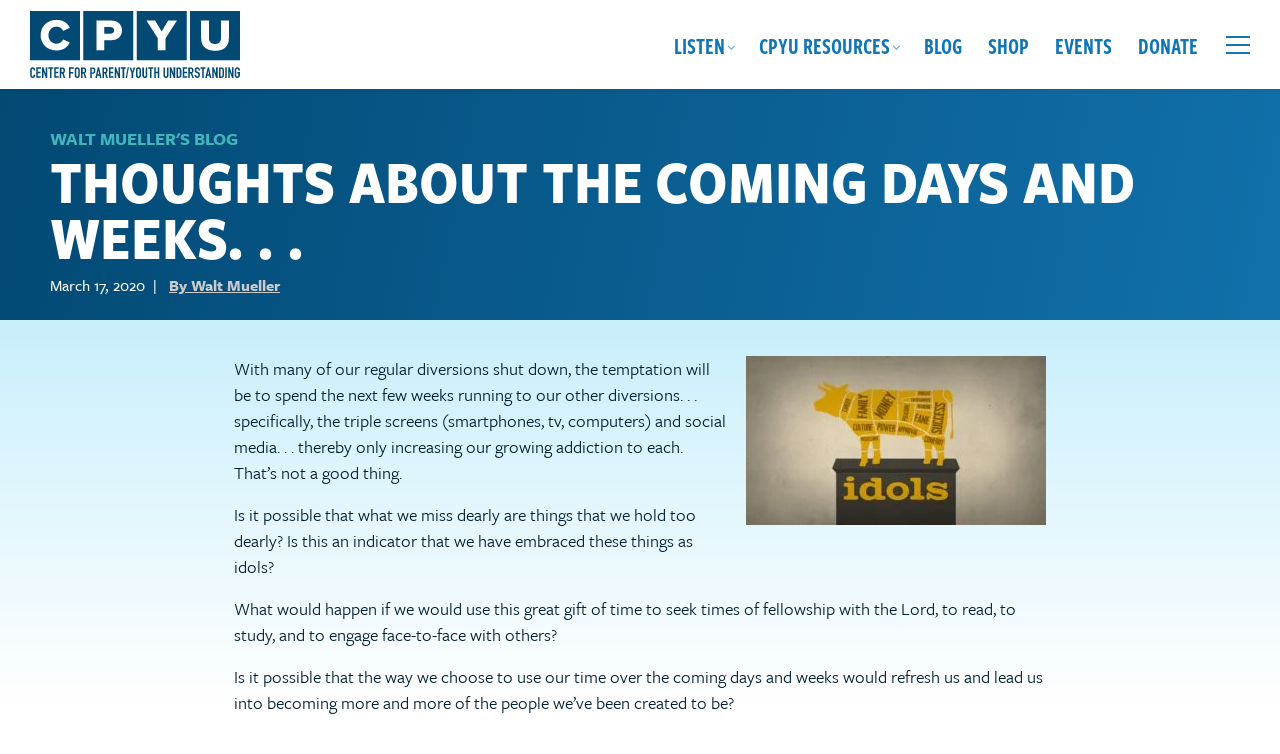

--- FILE ---
content_type: text/html; charset=UTF-8
request_url: https://cpyu.org/2020/03/17/thoughts-about-the-coming-days-and-weeks/
body_size: 23276
content:
<!DOCTYPE html>
<html lang="en-US" class="no-js">
<head>
	<meta charset="UTF-8">
	<meta http-equiv="X-UA-Compatible" content="IE=edge,chrome=1">
	<meta name="viewport" content="width=device-width, initial-scale=1">
	<link rel="profile" href="https://gmpg.org/xfn/11">

		
	
		

	
	<meta name='robots' content='index, follow, max-image-preview:large, max-snippet:-1, max-video-preview:-1' />

            <script data-no-defer="1" data-ezscrex="false" data-cfasync="false" data-pagespeed-no-defer data-cookieconsent="ignore">
                var ctPublicFunctions = {"_ajax_nonce":"db82a87de0","_rest_nonce":"cf23d313e0","_ajax_url":"\/wp-admin\/admin-ajax.php","_rest_url":"https:\/\/cpyu.org\/wp-json\/","data__cookies_type":"alternative","data__ajax_type":"rest","data__bot_detector_enabled":"1","data__frontend_data_log_enabled":1,"cookiePrefix":"","wprocket_detected":true,"host_url":"cpyu.org","text__ee_click_to_select":"Click to select the whole data","text__ee_original_email":"The complete one is","text__ee_got_it":"Got it","text__ee_blocked":"Blocked","text__ee_cannot_connect":"Cannot connect","text__ee_cannot_decode":"Can not decode email. Unknown reason","text__ee_email_decoder":"CleanTalk email decoder","text__ee_wait_for_decoding":"The magic is on the way!","text__ee_decoding_process":"Please wait a few seconds while we decode the contact data."}
            </script>
        
            <script data-no-defer="1" data-ezscrex="false" data-cfasync="false" data-pagespeed-no-defer data-cookieconsent="ignore">
                var ctPublic = {"_ajax_nonce":"db82a87de0","settings__forms__check_internal":"0","settings__forms__check_external":"0","settings__forms__force_protection":0,"settings__forms__search_test":"1","settings__forms__wc_add_to_cart":"0","settings__data__bot_detector_enabled":"1","settings__sfw__anti_crawler":0,"blog_home":"https:\/\/cpyu.org\/","pixel__setting":"3","pixel__enabled":true,"pixel__url":null,"data__email_check_before_post":"1","data__email_check_exist_post":"0","data__cookies_type":"alternative","data__key_is_ok":true,"data__visible_fields_required":true,"wl_brandname":"Anti-Spam by CleanTalk","wl_brandname_short":"CleanTalk","ct_checkjs_key":"5944bcd691d92d466fce00d4c60d8939099095b503de64d7567a30912000ef31","emailEncoderPassKey":"229aff4337ba9452d5beaaf681542041","bot_detector_forms_excluded":"W10=","advancedCacheExists":true,"varnishCacheExists":false,"wc_ajax_add_to_cart":true}
            </script>
        
	<!-- This site is optimized with the Yoast SEO plugin v26.8 - https://yoast.com/product/yoast-seo-wordpress/ -->
	<title>Thoughts About The Coming Days and Weeks. . . - The Center for Parent Youth Understanding</title>
	<meta name="description" content="With many of our regular diversions shut down, the temptation will be to spend the next few weeks running to our other diversions. . ." />
	<link rel="canonical" href="https://cpyu.org/2020/03/17/thoughts-about-the-coming-days-and-weeks/" />
	<meta property="og:locale" content="en_US" />
	<meta property="og:type" content="article" />
	<meta property="og:title" content="Thoughts About The Coming Days and Weeks. . . - The Center for Parent Youth Understanding" />
	<meta property="og:description" content="With many of our regular diversions shut down, the temptation will be to spend the next few weeks running to our other diversions. . ." />
	<meta property="og:url" content="https://cpyu.org/2020/03/17/thoughts-about-the-coming-days-and-weeks/" />
	<meta property="og:site_name" content="The Center for Parent Youth Understanding" />
	<meta property="article:publisher" content="https://www.facebook.com/CPYU.Community" />
	<meta property="article:published_time" content="2020-03-17T17:16:11+00:00" />
	<meta property="og:image" content="https://cpyu.org/wp-content/uploads/2020/03/idols-300x169.jpg" />
	<meta name="author" content="Walt Mueller" />
	<meta name="twitter:card" content="summary_large_image" />
	<meta name="twitter:creator" content="@CPYU" />
	<meta name="twitter:site" content="@CPYU" />
	<meta name="twitter:label1" content="Written by" />
	<meta name="twitter:data1" content="Walt Mueller" />
	<meta name="twitter:label2" content="Est. reading time" />
	<meta name="twitter:data2" content="1 minute" />
	<script type="application/ld+json" class="yoast-schema-graph">{"@context":"https://schema.org","@graph":[{"@type":"Article","@id":"https://cpyu.org/2020/03/17/thoughts-about-the-coming-days-and-weeks/#article","isPartOf":{"@id":"https://cpyu.org/2020/03/17/thoughts-about-the-coming-days-and-weeks/"},"author":{"name":"Walt Mueller","@id":"https://cpyu.org/#/schema/person/49dbd631ae37e21ed2eea8482e4f575e"},"headline":"Thoughts About The Coming Days and Weeks. . .","datePublished":"2020-03-17T17:16:11+00:00","mainEntityOfPage":{"@id":"https://cpyu.org/2020/03/17/thoughts-about-the-coming-days-and-weeks/"},"wordCount":154,"commentCount":1,"publisher":{"@id":"https://cpyu.org/#organization"},"image":{"@id":"https://cpyu.org/2020/03/17/thoughts-about-the-coming-days-and-weeks/#primaryimage"},"thumbnailUrl":"https://cpyu.org/wp-content/uploads/2020/03/idols-300x169.jpg","inLanguage":"en-US","potentialAction":[{"@type":"CommentAction","name":"Comment","target":["https://cpyu.org/2020/03/17/thoughts-about-the-coming-days-and-weeks/#respond"]}]},{"@type":"WebPage","@id":"https://cpyu.org/2020/03/17/thoughts-about-the-coming-days-and-weeks/","url":"https://cpyu.org/2020/03/17/thoughts-about-the-coming-days-and-weeks/","name":"Thoughts About The Coming Days and Weeks. . . - The Center for Parent Youth Understanding","isPartOf":{"@id":"https://cpyu.org/#website"},"primaryImageOfPage":{"@id":"https://cpyu.org/2020/03/17/thoughts-about-the-coming-days-and-weeks/#primaryimage"},"image":{"@id":"https://cpyu.org/2020/03/17/thoughts-about-the-coming-days-and-weeks/#primaryimage"},"thumbnailUrl":"https://cpyu.org/wp-content/uploads/2020/03/idols-300x169.jpg","datePublished":"2020-03-17T17:16:11+00:00","description":"With many of our regular diversions shut down, the temptation will be to spend the next few weeks running to our other diversions. . .","breadcrumb":{"@id":"https://cpyu.org/2020/03/17/thoughts-about-the-coming-days-and-weeks/#breadcrumb"},"inLanguage":"en-US","potentialAction":[{"@type":"ReadAction","target":["https://cpyu.org/2020/03/17/thoughts-about-the-coming-days-and-weeks/"]}]},{"@type":"ImageObject","inLanguage":"en-US","@id":"https://cpyu.org/2020/03/17/thoughts-about-the-coming-days-and-weeks/#primaryimage","url":"https://cpyu.org/wp-content/uploads/2020/03/idols-300x169.jpg","contentUrl":"https://cpyu.org/wp-content/uploads/2020/03/idols-300x169.jpg"},{"@type":"BreadcrumbList","@id":"https://cpyu.org/2020/03/17/thoughts-about-the-coming-days-and-weeks/#breadcrumb","itemListElement":[{"@type":"ListItem","position":1,"name":"Home","item":"https://cpyu.org/"},{"@type":"ListItem","position":2,"name":"Blog","item":"https://cpyu.org/blog/"},{"@type":"ListItem","position":3,"name":"Thoughts About The Coming Days and Weeks. . ."}]},{"@type":"WebSite","@id":"https://cpyu.org/#website","url":"https://cpyu.org/","name":"The Center for Parent Youth Understanding","description":"","publisher":{"@id":"https://cpyu.org/#organization"},"potentialAction":[{"@type":"SearchAction","target":{"@type":"EntryPoint","urlTemplate":"https://cpyu.org/?s={search_term_string}"},"query-input":{"@type":"PropertyValueSpecification","valueRequired":true,"valueName":"search_term_string"}}],"inLanguage":"en-US"},{"@type":"Organization","@id":"https://cpyu.org/#organization","name":"The Center for Parent Youth Understanding","url":"https://cpyu.org/","logo":{"@type":"ImageObject","inLanguage":"en-US","@id":"https://cpyu.org/#/schema/logo/image/","url":"https://cpyu.org/wp-content/uploads/2023/05/screenshot.png","contentUrl":"https://cpyu.org/wp-content/uploads/2023/05/screenshot.png","width":1200,"height":900,"caption":"The Center for Parent Youth Understanding"},"image":{"@id":"https://cpyu.org/#/schema/logo/image/"},"sameAs":["https://www.facebook.com/CPYU.Community","https://x.com/CPYU"]},{"@type":"Person","@id":"https://cpyu.org/#/schema/person/49dbd631ae37e21ed2eea8482e4f575e","name":"Walt Mueller","image":{"@type":"ImageObject","inLanguage":"en-US","@id":"https://cpyu.org/#/schema/person/image/","url":"https://secure.gravatar.com/avatar/b97dade9ec1adeee8734289077caaf2fc2c315952c22b51fbd1b60d9524cdbe7?s=96&d=mm&r=g","contentUrl":"https://secure.gravatar.com/avatar/b97dade9ec1adeee8734289077caaf2fc2c315952c22b51fbd1b60d9524cdbe7?s=96&d=mm&r=g","caption":"Walt Mueller"},"url":"https://cpyu.org/author/waltmueller/"}]}</script>
	<!-- / Yoast SEO plugin. -->


<link rel='dns-prefetch' href='//fd.cleantalk.org' />
<link rel='dns-prefetch' href='//cdn.jsdelivr.net' />
<link rel='dns-prefetch' href='//use.typekit.net' />
<link rel='dns-prefetch' href='//use.fontawesome.com' />

<link rel="alternate" type="application/rss+xml" title="The Center for Parent Youth Understanding &raquo; Feed" href="https://cpyu.org/feed/" />
<link rel="alternate" type="application/rss+xml" title="The Center for Parent Youth Understanding &raquo; Comments Feed" href="https://cpyu.org/comments/feed/" />
<link rel="alternate" type="text/calendar" title="The Center for Parent Youth Understanding &raquo; iCal Feed" href="https://cpyu.org/events/?ical=1" />
<link rel="alternate" type="application/rss+xml" title="The Center for Parent Youth Understanding &raquo; Thoughts About The Coming Days and Weeks. . . Comments Feed" href="https://cpyu.org/2020/03/17/thoughts-about-the-coming-days-and-weeks/feed/" />
<link rel="alternate" title="oEmbed (JSON)" type="application/json+oembed" href="https://cpyu.org/wp-json/oembed/1.0/embed?url=https%3A%2F%2Fcpyu.org%2F2020%2F03%2F17%2Fthoughts-about-the-coming-days-and-weeks%2F" />
<link rel="alternate" title="oEmbed (XML)" type="text/xml+oembed" href="https://cpyu.org/wp-json/oembed/1.0/embed?url=https%3A%2F%2Fcpyu.org%2F2020%2F03%2F17%2Fthoughts-about-the-coming-days-and-weeks%2F&#038;format=xml" />
		<!-- This site uses the Google Analytics by MonsterInsights plugin v9.11.1 - Using Analytics tracking - https://www.monsterinsights.com/ -->
							<script src="//www.googletagmanager.com/gtag/js?id=G-7ZXBKL55J0"  data-cfasync="false" data-wpfc-render="false" type="text/javascript" async></script>
			<script data-cfasync="false" data-wpfc-render="false" type="text/javascript">
				var mi_version = '9.11.1';
				var mi_track_user = true;
				var mi_no_track_reason = '';
								var MonsterInsightsDefaultLocations = {"page_location":"https:\/\/cpyu.org\/2020\/03\/17\/thoughts-about-the-coming-days-and-weeks\/"};
								if ( typeof MonsterInsightsPrivacyGuardFilter === 'function' ) {
					var MonsterInsightsLocations = (typeof MonsterInsightsExcludeQuery === 'object') ? MonsterInsightsPrivacyGuardFilter( MonsterInsightsExcludeQuery ) : MonsterInsightsPrivacyGuardFilter( MonsterInsightsDefaultLocations );
				} else {
					var MonsterInsightsLocations = (typeof MonsterInsightsExcludeQuery === 'object') ? MonsterInsightsExcludeQuery : MonsterInsightsDefaultLocations;
				}

								var disableStrs = [
										'ga-disable-G-7ZXBKL55J0',
									];

				/* Function to detect opted out users */
				function __gtagTrackerIsOptedOut() {
					for (var index = 0; index < disableStrs.length; index++) {
						if (document.cookie.indexOf(disableStrs[index] + '=true') > -1) {
							return true;
						}
					}

					return false;
				}

				/* Disable tracking if the opt-out cookie exists. */
				if (__gtagTrackerIsOptedOut()) {
					for (var index = 0; index < disableStrs.length; index++) {
						window[disableStrs[index]] = true;
					}
				}

				/* Opt-out function */
				function __gtagTrackerOptout() {
					for (var index = 0; index < disableStrs.length; index++) {
						document.cookie = disableStrs[index] + '=true; expires=Thu, 31 Dec 2099 23:59:59 UTC; path=/';
						window[disableStrs[index]] = true;
					}
				}

				if ('undefined' === typeof gaOptout) {
					function gaOptout() {
						__gtagTrackerOptout();
					}
				}
								window.dataLayer = window.dataLayer || [];

				window.MonsterInsightsDualTracker = {
					helpers: {},
					trackers: {},
				};
				if (mi_track_user) {
					function __gtagDataLayer() {
						dataLayer.push(arguments);
					}

					function __gtagTracker(type, name, parameters) {
						if (!parameters) {
							parameters = {};
						}

						if (parameters.send_to) {
							__gtagDataLayer.apply(null, arguments);
							return;
						}

						if (type === 'event') {
														parameters.send_to = monsterinsights_frontend.v4_id;
							var hookName = name;
							if (typeof parameters['event_category'] !== 'undefined') {
								hookName = parameters['event_category'] + ':' + name;
							}

							if (typeof MonsterInsightsDualTracker.trackers[hookName] !== 'undefined') {
								MonsterInsightsDualTracker.trackers[hookName](parameters);
							} else {
								__gtagDataLayer('event', name, parameters);
							}
							
						} else {
							__gtagDataLayer.apply(null, arguments);
						}
					}

					__gtagTracker('js', new Date());
					__gtagTracker('set', {
						'developer_id.dZGIzZG': true,
											});
					if ( MonsterInsightsLocations.page_location ) {
						__gtagTracker('set', MonsterInsightsLocations);
					}
										__gtagTracker('config', 'G-7ZXBKL55J0', {"forceSSL":"true","link_attribution":"true"} );
										window.gtag = __gtagTracker;										(function () {
						/* https://developers.google.com/analytics/devguides/collection/analyticsjs/ */
						/* ga and __gaTracker compatibility shim. */
						var noopfn = function () {
							return null;
						};
						var newtracker = function () {
							return new Tracker();
						};
						var Tracker = function () {
							return null;
						};
						var p = Tracker.prototype;
						p.get = noopfn;
						p.set = noopfn;
						p.send = function () {
							var args = Array.prototype.slice.call(arguments);
							args.unshift('send');
							__gaTracker.apply(null, args);
						};
						var __gaTracker = function () {
							var len = arguments.length;
							if (len === 0) {
								return;
							}
							var f = arguments[len - 1];
							if (typeof f !== 'object' || f === null || typeof f.hitCallback !== 'function') {
								if ('send' === arguments[0]) {
									var hitConverted, hitObject = false, action;
									if ('event' === arguments[1]) {
										if ('undefined' !== typeof arguments[3]) {
											hitObject = {
												'eventAction': arguments[3],
												'eventCategory': arguments[2],
												'eventLabel': arguments[4],
												'value': arguments[5] ? arguments[5] : 1,
											}
										}
									}
									if ('pageview' === arguments[1]) {
										if ('undefined' !== typeof arguments[2]) {
											hitObject = {
												'eventAction': 'page_view',
												'page_path': arguments[2],
											}
										}
									}
									if (typeof arguments[2] === 'object') {
										hitObject = arguments[2];
									}
									if (typeof arguments[5] === 'object') {
										Object.assign(hitObject, arguments[5]);
									}
									if ('undefined' !== typeof arguments[1].hitType) {
										hitObject = arguments[1];
										if ('pageview' === hitObject.hitType) {
											hitObject.eventAction = 'page_view';
										}
									}
									if (hitObject) {
										action = 'timing' === arguments[1].hitType ? 'timing_complete' : hitObject.eventAction;
										hitConverted = mapArgs(hitObject);
										__gtagTracker('event', action, hitConverted);
									}
								}
								return;
							}

							function mapArgs(args) {
								var arg, hit = {};
								var gaMap = {
									'eventCategory': 'event_category',
									'eventAction': 'event_action',
									'eventLabel': 'event_label',
									'eventValue': 'event_value',
									'nonInteraction': 'non_interaction',
									'timingCategory': 'event_category',
									'timingVar': 'name',
									'timingValue': 'value',
									'timingLabel': 'event_label',
									'page': 'page_path',
									'location': 'page_location',
									'title': 'page_title',
									'referrer' : 'page_referrer',
								};
								for (arg in args) {
																		if (!(!args.hasOwnProperty(arg) || !gaMap.hasOwnProperty(arg))) {
										hit[gaMap[arg]] = args[arg];
									} else {
										hit[arg] = args[arg];
									}
								}
								return hit;
							}

							try {
								f.hitCallback();
							} catch (ex) {
							}
						};
						__gaTracker.create = newtracker;
						__gaTracker.getByName = newtracker;
						__gaTracker.getAll = function () {
							return [];
						};
						__gaTracker.remove = noopfn;
						__gaTracker.loaded = true;
						window['__gaTracker'] = __gaTracker;
					})();
									} else {
										console.log("");
					(function () {
						function __gtagTracker() {
							return null;
						}

						window['__gtagTracker'] = __gtagTracker;
						window['gtag'] = __gtagTracker;
					})();
									}
			</script>
							<!-- / Google Analytics by MonsterInsights -->
		<style id='wp-img-auto-sizes-contain-inline-css' type='text/css'>
img:is([sizes=auto i],[sizes^="auto," i]){contain-intrinsic-size:3000px 1500px}
/*# sourceURL=wp-img-auto-sizes-contain-inline-css */
</style>
<style id='wp-emoji-styles-inline-css' type='text/css'>

	img.wp-smiley, img.emoji {
		display: inline !important;
		border: none !important;
		box-shadow: none !important;
		height: 1em !important;
		width: 1em !important;
		margin: 0 0.07em !important;
		vertical-align: -0.1em !important;
		background: none !important;
		padding: 0 !important;
	}
/*# sourceURL=wp-emoji-styles-inline-css */
</style>
<link rel='stylesheet' id='wp-block-library-css' href='https://cpyu.org/wp-includes/css/dist/block-library/style.min.css?ver=6.9' type='text/css' media='all' />
<style id='wp-block-heading-inline-css' type='text/css'>
h1:where(.wp-block-heading).has-background,h2:where(.wp-block-heading).has-background,h3:where(.wp-block-heading).has-background,h4:where(.wp-block-heading).has-background,h5:where(.wp-block-heading).has-background,h6:where(.wp-block-heading).has-background{padding:1.25em 2.375em}h1.has-text-align-left[style*=writing-mode]:where([style*=vertical-lr]),h1.has-text-align-right[style*=writing-mode]:where([style*=vertical-rl]),h2.has-text-align-left[style*=writing-mode]:where([style*=vertical-lr]),h2.has-text-align-right[style*=writing-mode]:where([style*=vertical-rl]),h3.has-text-align-left[style*=writing-mode]:where([style*=vertical-lr]),h3.has-text-align-right[style*=writing-mode]:where([style*=vertical-rl]),h4.has-text-align-left[style*=writing-mode]:where([style*=vertical-lr]),h4.has-text-align-right[style*=writing-mode]:where([style*=vertical-rl]),h5.has-text-align-left[style*=writing-mode]:where([style*=vertical-lr]),h5.has-text-align-right[style*=writing-mode]:where([style*=vertical-rl]),h6.has-text-align-left[style*=writing-mode]:where([style*=vertical-lr]),h6.has-text-align-right[style*=writing-mode]:where([style*=vertical-rl]){rotate:180deg}
/*# sourceURL=https://cpyu.org/wp-includes/blocks/heading/style.min.css */
</style>
<style id='global-styles-inline-css' type='text/css'>
:root{--wp--preset--aspect-ratio--square: 1;--wp--preset--aspect-ratio--4-3: 4/3;--wp--preset--aspect-ratio--3-4: 3/4;--wp--preset--aspect-ratio--3-2: 3/2;--wp--preset--aspect-ratio--2-3: 2/3;--wp--preset--aspect-ratio--16-9: 16/9;--wp--preset--aspect-ratio--9-16: 9/16;--wp--preset--color--black: #021F33;--wp--preset--color--cyan-bluish-gray: #abb8c3;--wp--preset--color--white: #FFFFFF;--wp--preset--color--pale-pink: #f78da7;--wp--preset--color--vivid-red: #cf2e2e;--wp--preset--color--luminous-vivid-orange: #ff6900;--wp--preset--color--luminous-vivid-amber: #fcb900;--wp--preset--color--light-green-cyan: #7bdcb5;--wp--preset--color--vivid-green-cyan: #00d084;--wp--preset--color--pale-cyan-blue: #8ed1fc;--wp--preset--color--vivid-cyan-blue: #0693e3;--wp--preset--color--vivid-purple: #9b51e0;--wp--preset--color--dark-blue: #032A45;--wp--preset--color--blue: #024974;--wp--preset--color--bright-blue: #1076B5;--wp--preset--color--blue-green: #42B5BA;--wp--preset--color--light-blue-green: #78DEF7;--wp--preset--color--light-blue-green-2: #92D6E6;--wp--preset--color--light-blue: #C8EFFC;--wp--preset--color--very-light-blue: #E0F5FC;--wp--preset--color--lime-green-dark: #7EBF17;--wp--preset--color--lime-green: #91D525;--wp--preset--color--gold: #EBDB3A;--wp--preset--color--orange: #F78C46;--wp--preset--color--red: #9B1039;--wp--preset--gradient--vivid-cyan-blue-to-vivid-purple: linear-gradient(135deg,rgb(6,147,227) 0%,rgb(155,81,224) 100%);--wp--preset--gradient--light-green-cyan-to-vivid-green-cyan: linear-gradient(135deg,rgb(122,220,180) 0%,rgb(0,208,130) 100%);--wp--preset--gradient--luminous-vivid-amber-to-luminous-vivid-orange: linear-gradient(135deg,rgb(252,185,0) 0%,rgb(255,105,0) 100%);--wp--preset--gradient--luminous-vivid-orange-to-vivid-red: linear-gradient(135deg,rgb(255,105,0) 0%,rgb(207,46,46) 100%);--wp--preset--gradient--very-light-gray-to-cyan-bluish-gray: linear-gradient(135deg,rgb(238,238,238) 0%,rgb(169,184,195) 100%);--wp--preset--gradient--cool-to-warm-spectrum: linear-gradient(135deg,rgb(74,234,220) 0%,rgb(151,120,209) 20%,rgb(207,42,186) 40%,rgb(238,44,130) 60%,rgb(251,105,98) 80%,rgb(254,248,76) 100%);--wp--preset--gradient--blush-light-purple: linear-gradient(135deg,rgb(255,206,236) 0%,rgb(152,150,240) 100%);--wp--preset--gradient--blush-bordeaux: linear-gradient(135deg,rgb(254,205,165) 0%,rgb(254,45,45) 50%,rgb(107,0,62) 100%);--wp--preset--gradient--luminous-dusk: linear-gradient(135deg,rgb(255,203,112) 0%,rgb(199,81,192) 50%,rgb(65,88,208) 100%);--wp--preset--gradient--pale-ocean: linear-gradient(135deg,rgb(255,245,203) 0%,rgb(182,227,212) 50%,rgb(51,167,181) 100%);--wp--preset--gradient--electric-grass: linear-gradient(135deg,rgb(202,248,128) 0%,rgb(113,206,126) 100%);--wp--preset--gradient--midnight: linear-gradient(135deg,rgb(2,3,129) 0%,rgb(40,116,252) 100%);--wp--preset--font-size--small: 16px;--wp--preset--font-size--medium: 20px;--wp--preset--font-size--large: 20px;--wp--preset--font-size--x-large: 42px;--wp--preset--font-size--xsmall: 14px;--wp--preset--font-size--regular: 18px;--wp--preset--font-size--xlarge: 22px;--wp--preset--font-size--xxlarge: 24px;--wp--preset--font-size--xxxlarge: 26px;--wp--preset--spacing--20: 0.44rem;--wp--preset--spacing--30: 0.67rem;--wp--preset--spacing--40: 1rem;--wp--preset--spacing--50: 1.5rem;--wp--preset--spacing--60: 2.25rem;--wp--preset--spacing--70: 3.38rem;--wp--preset--spacing--80: 5.06rem;--wp--preset--shadow--natural: 6px 6px 9px rgba(0, 0, 0, 0.2);--wp--preset--shadow--deep: 12px 12px 50px rgba(0, 0, 0, 0.4);--wp--preset--shadow--sharp: 6px 6px 0px rgba(0, 0, 0, 0.2);--wp--preset--shadow--outlined: 6px 6px 0px -3px rgb(255, 255, 255), 6px 6px rgb(0, 0, 0);--wp--preset--shadow--crisp: 6px 6px 0px rgb(0, 0, 0);}:where(.is-layout-flex){gap: 0.5em;}:where(.is-layout-grid){gap: 0.5em;}body .is-layout-flex{display: flex;}.is-layout-flex{flex-wrap: wrap;align-items: center;}.is-layout-flex > :is(*, div){margin: 0;}body .is-layout-grid{display: grid;}.is-layout-grid > :is(*, div){margin: 0;}:where(.wp-block-columns.is-layout-flex){gap: 2em;}:where(.wp-block-columns.is-layout-grid){gap: 2em;}:where(.wp-block-post-template.is-layout-flex){gap: 1.25em;}:where(.wp-block-post-template.is-layout-grid){gap: 1.25em;}.has-black-color{color: var(--wp--preset--color--black) !important;}.has-cyan-bluish-gray-color{color: var(--wp--preset--color--cyan-bluish-gray) !important;}.has-white-color{color: var(--wp--preset--color--white) !important;}.has-pale-pink-color{color: var(--wp--preset--color--pale-pink) !important;}.has-vivid-red-color{color: var(--wp--preset--color--vivid-red) !important;}.has-luminous-vivid-orange-color{color: var(--wp--preset--color--luminous-vivid-orange) !important;}.has-luminous-vivid-amber-color{color: var(--wp--preset--color--luminous-vivid-amber) !important;}.has-light-green-cyan-color{color: var(--wp--preset--color--light-green-cyan) !important;}.has-vivid-green-cyan-color{color: var(--wp--preset--color--vivid-green-cyan) !important;}.has-pale-cyan-blue-color{color: var(--wp--preset--color--pale-cyan-blue) !important;}.has-vivid-cyan-blue-color{color: var(--wp--preset--color--vivid-cyan-blue) !important;}.has-vivid-purple-color{color: var(--wp--preset--color--vivid-purple) !important;}.has-black-background-color{background-color: var(--wp--preset--color--black) !important;}.has-cyan-bluish-gray-background-color{background-color: var(--wp--preset--color--cyan-bluish-gray) !important;}.has-white-background-color{background-color: var(--wp--preset--color--white) !important;}.has-pale-pink-background-color{background-color: var(--wp--preset--color--pale-pink) !important;}.has-vivid-red-background-color{background-color: var(--wp--preset--color--vivid-red) !important;}.has-luminous-vivid-orange-background-color{background-color: var(--wp--preset--color--luminous-vivid-orange) !important;}.has-luminous-vivid-amber-background-color{background-color: var(--wp--preset--color--luminous-vivid-amber) !important;}.has-light-green-cyan-background-color{background-color: var(--wp--preset--color--light-green-cyan) !important;}.has-vivid-green-cyan-background-color{background-color: var(--wp--preset--color--vivid-green-cyan) !important;}.has-pale-cyan-blue-background-color{background-color: var(--wp--preset--color--pale-cyan-blue) !important;}.has-vivid-cyan-blue-background-color{background-color: var(--wp--preset--color--vivid-cyan-blue) !important;}.has-vivid-purple-background-color{background-color: var(--wp--preset--color--vivid-purple) !important;}.has-black-border-color{border-color: var(--wp--preset--color--black) !important;}.has-cyan-bluish-gray-border-color{border-color: var(--wp--preset--color--cyan-bluish-gray) !important;}.has-white-border-color{border-color: var(--wp--preset--color--white) !important;}.has-pale-pink-border-color{border-color: var(--wp--preset--color--pale-pink) !important;}.has-vivid-red-border-color{border-color: var(--wp--preset--color--vivid-red) !important;}.has-luminous-vivid-orange-border-color{border-color: var(--wp--preset--color--luminous-vivid-orange) !important;}.has-luminous-vivid-amber-border-color{border-color: var(--wp--preset--color--luminous-vivid-amber) !important;}.has-light-green-cyan-border-color{border-color: var(--wp--preset--color--light-green-cyan) !important;}.has-vivid-green-cyan-border-color{border-color: var(--wp--preset--color--vivid-green-cyan) !important;}.has-pale-cyan-blue-border-color{border-color: var(--wp--preset--color--pale-cyan-blue) !important;}.has-vivid-cyan-blue-border-color{border-color: var(--wp--preset--color--vivid-cyan-blue) !important;}.has-vivid-purple-border-color{border-color: var(--wp--preset--color--vivid-purple) !important;}.has-vivid-cyan-blue-to-vivid-purple-gradient-background{background: var(--wp--preset--gradient--vivid-cyan-blue-to-vivid-purple) !important;}.has-light-green-cyan-to-vivid-green-cyan-gradient-background{background: var(--wp--preset--gradient--light-green-cyan-to-vivid-green-cyan) !important;}.has-luminous-vivid-amber-to-luminous-vivid-orange-gradient-background{background: var(--wp--preset--gradient--luminous-vivid-amber-to-luminous-vivid-orange) !important;}.has-luminous-vivid-orange-to-vivid-red-gradient-background{background: var(--wp--preset--gradient--luminous-vivid-orange-to-vivid-red) !important;}.has-very-light-gray-to-cyan-bluish-gray-gradient-background{background: var(--wp--preset--gradient--very-light-gray-to-cyan-bluish-gray) !important;}.has-cool-to-warm-spectrum-gradient-background{background: var(--wp--preset--gradient--cool-to-warm-spectrum) !important;}.has-blush-light-purple-gradient-background{background: var(--wp--preset--gradient--blush-light-purple) !important;}.has-blush-bordeaux-gradient-background{background: var(--wp--preset--gradient--blush-bordeaux) !important;}.has-luminous-dusk-gradient-background{background: var(--wp--preset--gradient--luminous-dusk) !important;}.has-pale-ocean-gradient-background{background: var(--wp--preset--gradient--pale-ocean) !important;}.has-electric-grass-gradient-background{background: var(--wp--preset--gradient--electric-grass) !important;}.has-midnight-gradient-background{background: var(--wp--preset--gradient--midnight) !important;}.has-small-font-size{font-size: var(--wp--preset--font-size--small) !important;}.has-medium-font-size{font-size: var(--wp--preset--font-size--medium) !important;}.has-large-font-size{font-size: var(--wp--preset--font-size--large) !important;}.has-x-large-font-size{font-size: var(--wp--preset--font-size--x-large) !important;}
/*# sourceURL=global-styles-inline-css */
</style>

<style id='classic-theme-styles-inline-css' type='text/css'>
/*! This file is auto-generated */
.wp-block-button__link{color:#fff;background-color:#32373c;border-radius:9999px;box-shadow:none;text-decoration:none;padding:calc(.667em + 2px) calc(1.333em + 2px);font-size:1.125em}.wp-block-file__button{background:#32373c;color:#fff;text-decoration:none}
/*# sourceURL=/wp-includes/css/classic-themes.min.css */
</style>
<link rel='stylesheet' id='wp-components-css' href='https://cpyu.org/wp-includes/css/dist/components/style.min.css?ver=6.9' type='text/css' media='all' />
<link rel='stylesheet' id='wp-preferences-css' href='https://cpyu.org/wp-includes/css/dist/preferences/style.min.css?ver=6.9' type='text/css' media='all' />
<link rel='stylesheet' id='wp-block-editor-css' href='https://cpyu.org/wp-includes/css/dist/block-editor/style.min.css?ver=6.9' type='text/css' media='all' />
<link data-minify="1" rel='stylesheet' id='popup-maker-block-library-style-css' href='https://cpyu.org/wp-content/cache/min/1/wp-content/plugins/popup-maker/dist/packages/block-library-style.css?ver=1758127021' type='text/css' media='all' />
<style id='font-awesome-svg-styles-default-inline-css' type='text/css'>
.svg-inline--fa {
  display: inline-block;
  height: 1em;
  overflow: visible;
  vertical-align: -.125em;
}
/*# sourceURL=font-awesome-svg-styles-default-inline-css */
</style>
<link data-minify="1" rel='stylesheet' id='font-awesome-svg-styles-css' href='https://cpyu.org/wp-content/cache/min/1/wp-content/uploads/font-awesome/v6.2.0/css/svg-with-js.css?ver=1741204284' type='text/css' media='all' />
<style id='font-awesome-svg-styles-inline-css' type='text/css'>
   .wp-block-font-awesome-icon svg::before,
   .wp-rich-text-font-awesome-icon svg::before {content: unset;}
/*# sourceURL=font-awesome-svg-styles-inline-css */
</style>
<link data-minify="1" rel='stylesheet' id='convertkit-broadcasts-css' href='https://cpyu.org/wp-content/cache/background-css/1/cpyu.org/wp-content/cache/min/1/wp-content/plugins/convertkit/resources/frontend/css/broadcasts.css?ver=1723042177&wpr_t=1769018741' type='text/css' media='all' />
<link data-minify="1" rel='stylesheet' id='convertkit-button-css' href='https://cpyu.org/wp-content/cache/min/1/wp-content/plugins/convertkit/resources/frontend/css/button.css?ver=1723042177' type='text/css' media='all' />
<style id='wp-block-button-inline-css' type='text/css'>
.wp-block-button__link{align-content:center;box-sizing:border-box;cursor:pointer;display:inline-block;height:100%;text-align:center;word-break:break-word}.wp-block-button__link.aligncenter{text-align:center}.wp-block-button__link.alignright{text-align:right}:where(.wp-block-button__link){border-radius:9999px;box-shadow:none;padding:calc(.667em + 2px) calc(1.333em + 2px);text-decoration:none}.wp-block-button[style*=text-decoration] .wp-block-button__link{text-decoration:inherit}.wp-block-buttons>.wp-block-button.has-custom-width{max-width:none}.wp-block-buttons>.wp-block-button.has-custom-width .wp-block-button__link{width:100%}.wp-block-buttons>.wp-block-button.has-custom-font-size .wp-block-button__link{font-size:inherit}.wp-block-buttons>.wp-block-button.wp-block-button__width-25{width:calc(25% - var(--wp--style--block-gap, .5em)*.75)}.wp-block-buttons>.wp-block-button.wp-block-button__width-50{width:calc(50% - var(--wp--style--block-gap, .5em)*.5)}.wp-block-buttons>.wp-block-button.wp-block-button__width-75{width:calc(75% - var(--wp--style--block-gap, .5em)*.25)}.wp-block-buttons>.wp-block-button.wp-block-button__width-100{flex-basis:100%;width:100%}.wp-block-buttons.is-vertical>.wp-block-button.wp-block-button__width-25{width:25%}.wp-block-buttons.is-vertical>.wp-block-button.wp-block-button__width-50{width:50%}.wp-block-buttons.is-vertical>.wp-block-button.wp-block-button__width-75{width:75%}.wp-block-button.is-style-squared,.wp-block-button__link.wp-block-button.is-style-squared{border-radius:0}.wp-block-button.no-border-radius,.wp-block-button__link.no-border-radius{border-radius:0!important}:root :where(.wp-block-button .wp-block-button__link.is-style-outline),:root :where(.wp-block-button.is-style-outline>.wp-block-button__link){border:2px solid;padding:.667em 1.333em}:root :where(.wp-block-button .wp-block-button__link.is-style-outline:not(.has-text-color)),:root :where(.wp-block-button.is-style-outline>.wp-block-button__link:not(.has-text-color)){color:currentColor}:root :where(.wp-block-button .wp-block-button__link.is-style-outline:not(.has-background)),:root :where(.wp-block-button.is-style-outline>.wp-block-button__link:not(.has-background)){background-color:initial;background-image:none}
/*# sourceURL=https://cpyu.org/wp-includes/blocks/button/style.min.css */
</style>
<link data-minify="1" rel='stylesheet' id='convertkit-form-css' href='https://cpyu.org/wp-content/cache/min/1/wp-content/plugins/convertkit/resources/frontend/css/form.css?ver=1723042177' type='text/css' media='all' />
<link data-minify="1" rel='stylesheet' id='convertkit-form-builder-field-css' href='https://cpyu.org/wp-content/cache/min/1/wp-content/plugins/convertkit/resources/frontend/css/form-builder.css?ver=1757526194' type='text/css' media='all' />
<link data-minify="1" rel='stylesheet' id='convertkit-form-builder-css' href='https://cpyu.org/wp-content/cache/min/1/wp-content/plugins/convertkit/resources/frontend/css/form-builder.css?ver=1757526194' type='text/css' media='all' />
<link rel='stylesheet' id='cleantalk-public-css-css' href='https://cpyu.org/wp-content/cache/background-css/1/cpyu.org/wp-content/plugins/cleantalk-spam-protect/css/cleantalk-public.min.css?ver=6.70.1_1766594791&wpr_t=1769018741' type='text/css' media='all' />
<link rel='stylesheet' id='cleantalk-email-decoder-css-css' href='https://cpyu.org/wp-content/plugins/cleantalk-spam-protect/css/cleantalk-email-decoder.min.css?ver=6.70.1_1766594791' type='text/css' media='all' />
<link data-minify="1" rel='stylesheet' id='custom-typekit-css-css' href='https://cpyu.org/wp-content/cache/min/1/jex4zxl.css?ver=1722618973' type='text/css' media='all' />
<style id='dominant-color-styles-inline-css' type='text/css'>
img[data-dominant-color]:not(.has-transparency) { background-color: var(--dominant-color); }
/*# sourceURL=dominant-color-styles-inline-css */
</style>
<link data-minify="1" rel='stylesheet' id='woocommerce-layout-css' href='https://cpyu.org/wp-content/cache/min/1/wp-content/plugins/woocommerce/assets/css/woocommerce-layout.css?ver=1722618973' type='text/css' media='all' />
<link data-minify="1" rel='stylesheet' id='woocommerce-smallscreen-css' href='https://cpyu.org/wp-content/cache/min/1/wp-content/plugins/woocommerce/assets/css/woocommerce-smallscreen.css?ver=1722618973' type='text/css' media='only screen and (max-width: 768px)' />
<link data-minify="1" rel='stylesheet' id='woocommerce-general-css' href='https://cpyu.org/wp-content/cache/background-css/1/cpyu.org/wp-content/cache/min/1/wp-content/plugins/woocommerce/assets/css/woocommerce.css?ver=1722618973&wpr_t=1769018741' type='text/css' media='all' />
<style id='woocommerce-inline-inline-css' type='text/css'>
.woocommerce form .form-row .required { visibility: visible; }
/*# sourceURL=woocommerce-inline-inline-css */
</style>
<link rel='stylesheet' id='search-filter-plugin-styles-css' href='https://cpyu.org/wp-content/cache/background-css/1/cpyu.org/wp-content/plugins/search-filter-pro/public/assets/css/search-filter.min.css?ver=2.5.19&wpr_t=1769018741' type='text/css' media='all' />
<link data-minify="1" rel='stylesheet' id='cpyu-style-css' href='https://cpyu.org/wp-content/cache/background-css/1/cpyu.org/wp-content/cache/min/1/wp-content/themes/cpyu-theme/style.css?ver=1722618973&wpr_t=1769018741' type='text/css' media='all' />
<link data-minify="1" rel='stylesheet' id='fancybox-css-css' href='https://cpyu.org/wp-content/cache/min/1/gh/fancyapps/fancybox@3.5.7/dist/jquery.fancybox.min.css?ver=1722618973' type='text/css' media='all' />
<link data-minify="1" rel='stylesheet' id='font-awesome-official-css' href='https://cpyu.org/wp-content/cache/min/1/releases/v6.2.0/css/all.css?ver=1722618973' type='text/css' media='all' crossorigin="anonymous" />
<style id='rocket-lazyload-inline-css' type='text/css'>
.rll-youtube-player{position:relative;padding-bottom:56.23%;height:0;overflow:hidden;max-width:100%;}.rll-youtube-player:focus-within{outline: 2px solid currentColor;outline-offset: 5px;}.rll-youtube-player iframe{position:absolute;top:0;left:0;width:100%;height:100%;z-index:100;background:0 0}.rll-youtube-player img{bottom:0;display:block;left:0;margin:auto;max-width:100%;width:100%;position:absolute;right:0;top:0;border:none;height:auto;-webkit-transition:.4s all;-moz-transition:.4s all;transition:.4s all}.rll-youtube-player img:hover{-webkit-filter:brightness(75%)}.rll-youtube-player .play{height:100%;width:100%;left:0;top:0;position:absolute;background:var(--wpr-bg-709ae070-3427-4091-b5ad-9912ef220266) no-repeat center;background-color: transparent !important;cursor:pointer;border:none;}
/*# sourceURL=rocket-lazyload-inline-css */
</style>
<link data-minify="1" rel='stylesheet' id='font-awesome-official-v4shim-css' href='https://cpyu.org/wp-content/cache/min/1/releases/v6.2.0/css/v4-shims.css?ver=1722618974' type='text/css' media='all' crossorigin="anonymous" />
<script type="text/javascript" src="https://cpyu.org/wp-content/plugins/google-analytics-for-wordpress/assets/js/frontend-gtag.min.js?ver=9.11.1" id="monsterinsights-frontend-script-js" async="async" data-wp-strategy="async"></script>
<script data-cfasync="false" data-wpfc-render="false" type="text/javascript" id='monsterinsights-frontend-script-js-extra'>/* <![CDATA[ */
var monsterinsights_frontend = {"js_events_tracking":"true","download_extensions":"doc,pdf,ppt,zip,xls,docx,pptx,xlsx","inbound_paths":"[{\"path\":\"\\\/go\\\/\",\"label\":\"affiliate\"},{\"path\":\"\\\/recommend\\\/\",\"label\":\"affiliate\"}]","home_url":"https:\/\/cpyu.org","hash_tracking":"false","v4_id":"G-7ZXBKL55J0"};/* ]]> */
</script>
<script type="text/javascript" src="https://cpyu.org/wp-content/plugins/cleantalk-spam-protect/js/apbct-public-bundle.min.js?ver=6.70.1_1766594791" id="apbct-public-bundle.min-js-js" data-rocket-defer defer></script>
<script data-minify="1" type="text/javascript" src="https://cpyu.org/wp-content/cache/min/1/ct-bot-detector-wrapper.js?ver=1744419845" id="ct_bot_detector-js" defer="defer" data-wp-strategy="defer"></script>
<script type="text/javascript" src="https://cpyu.org/wp-includes/js/jquery/jquery.min.js?ver=3.7.1" id="jquery-core-js" data-rocket-defer defer></script>
<script type="text/javascript" src="https://cpyu.org/wp-includes/js/jquery/jquery-migrate.min.js?ver=3.4.1" id="jquery-migrate-js" data-rocket-defer defer></script>
<script type="text/javascript" src="https://cpyu.org/wp-content/plugins/woocommerce/assets/js/jquery-blockui/jquery.blockUI.min.js?ver=2.7.0-wc.10.4.3" id="wc-jquery-blockui-js" defer="defer" data-wp-strategy="defer"></script>
<script type="text/javascript" id="wc-add-to-cart-js-extra">
/* <![CDATA[ */
var wc_add_to_cart_params = {"ajax_url":"/wp-admin/admin-ajax.php","wc_ajax_url":"/?wc-ajax=%%endpoint%%","i18n_view_cart":"View cart","cart_url":"https://cpyu.org/cart/","is_cart":"","cart_redirect_after_add":"no"};
//# sourceURL=wc-add-to-cart-js-extra
/* ]]> */
</script>
<script type="text/javascript" src="https://cpyu.org/wp-content/plugins/woocommerce/assets/js/frontend/add-to-cart.min.js?ver=10.4.3" id="wc-add-to-cart-js" defer="defer" data-wp-strategy="defer"></script>
<script type="text/javascript" src="https://cpyu.org/wp-content/plugins/woocommerce/assets/js/js-cookie/js.cookie.min.js?ver=2.1.4-wc.10.4.3" id="wc-js-cookie-js" defer="defer" data-wp-strategy="defer"></script>
<script type="text/javascript" id="woocommerce-js-extra">
/* <![CDATA[ */
var woocommerce_params = {"ajax_url":"/wp-admin/admin-ajax.php","wc_ajax_url":"/?wc-ajax=%%endpoint%%","i18n_password_show":"Show password","i18n_password_hide":"Hide password"};
//# sourceURL=woocommerce-js-extra
/* ]]> */
</script>
<script type="text/javascript" src="https://cpyu.org/wp-content/plugins/woocommerce/assets/js/frontend/woocommerce.min.js?ver=10.4.3" id="woocommerce-js" defer="defer" data-wp-strategy="defer"></script>
<script type="text/javascript" id="search-filter-plugin-build-js-extra">
/* <![CDATA[ */
var SF_LDATA = {"ajax_url":"https://cpyu.org/wp-admin/admin-ajax.php","home_url":"https://cpyu.org/","extensions":[]};
//# sourceURL=search-filter-plugin-build-js-extra
/* ]]> */
</script>
<script type="text/javascript" src="https://cpyu.org/wp-content/plugins/search-filter-pro/public/assets/js/search-filter-build.min.js?ver=2.5.19" id="search-filter-plugin-build-js" data-rocket-defer defer></script>
<script type="text/javascript" src="https://cpyu.org/wp-content/plugins/search-filter-pro/public/assets/js/chosen.jquery.min.js?ver=2.5.19" id="search-filter-plugin-chosen-js" data-rocket-defer defer></script>
<script type="text/javascript" src="https://cpyu.org/wp-content/themes/cpyu-theme/_/js/scrollreveal.min.js?ver=6.9" id="scroll-reveal-js" data-rocket-defer defer></script>
<script data-minify="1" type="text/javascript" src="https://cpyu.org/wp-content/cache/min/1/npm/slick-carousel@1.8.1/slick/slick.min.js?ver=1722618974" id="slickslider-script-js" data-rocket-defer defer></script>
<script type="text/javascript" src="https://cpyu.org/wp-content/themes/cpyu-theme/_/js/headroom-min.js?ver=6.9" id="headroom-js-js" data-rocket-defer defer></script>
<script type="text/javascript" src="https://cpyu.org/wp-content/themes/cpyu-theme/_/js/functions-min.js?ver=2024-2" id="theme-functions-js" data-rocket-defer defer></script>
<link rel="https://api.w.org/" href="https://cpyu.org/wp-json/" /><link rel="alternate" title="JSON" type="application/json" href="https://cpyu.org/wp-json/wp/v2/posts/18800" /><link rel="EditURI" type="application/rsd+xml" title="RSD" href="https://cpyu.org/xmlrpc.php?rsd" />
<meta name="generator" content="WordPress 6.9" />
<meta name="generator" content="WooCommerce 10.4.3" />
<link rel='shortlink' href='https://cpyu.org/?p=18800' />
<meta name="generator" content="dominant-color-images 1.2.0">
<meta name="generator" content="performance-lab 4.0.1; plugins: dominant-color-images, webp-uploads">
<meta name="generator" content="webp-uploads 2.6.1">
<meta name="tec-api-version" content="v1"><meta name="tec-api-origin" content="https://cpyu.org"><link rel="alternate" href="https://cpyu.org/wp-json/tribe/events/v1/" />	<noscript><style>.woocommerce-product-gallery{ opacity: 1 !important; }</style></noscript>
	<script data-minify="1" type="text/javascript" src="https://cpyu.org/wp-content/cache/min/1/pages/scripts/0110/8592.js?ver=1722618974" async="async" ></script><script data-minify="1" src="https://cpyu.org/wp-content/cache/min/1/wp-content/mu-plugins/captaincore-analytics.js?ver=1722618974" data-site="SSVNXHPZ" defer></script>
<link rel="icon" href="https://cpyu.org/wp-content/uploads/2022/09/cropped-site-icon-32x32.png" sizes="32x32" />
<link rel="icon" href="https://cpyu.org/wp-content/uploads/2022/09/cropped-site-icon-192x192.png" sizes="192x192" />
<link rel="apple-touch-icon" href="https://cpyu.org/wp-content/uploads/2022/09/cropped-site-icon-180x180.png" />
<meta name="msapplication-TileImage" content="https://cpyu.org/wp-content/uploads/2022/09/cropped-site-icon-270x270.png" />
<noscript><style id="rocket-lazyload-nojs-css">.rll-youtube-player, [data-lazy-src]{display:none !important;}</style></noscript>	
	


<link data-minify="1" rel='stylesheet' id='wc-stripe-blocks-checkout-style-css' href='https://cpyu.org/wp-content/cache/min/1/wp-content/plugins/woocommerce-gateway-stripe/build/upe-blocks.css?ver=1749824950' type='text/css' media='all' />
<link data-minify="1" rel='stylesheet' id='woocommercebulkdiscount-style-css' href='https://cpyu.org/wp-content/cache/min/1/wp-content/plugins/woocommerce-bulk-discount/css/style.css?ver=1722618974' type='text/css' media='all' />
<link data-minify="1" rel='stylesheet' id='wc-blocks-style-css' href='https://cpyu.org/wp-content/cache/min/1/wp-content/plugins/woocommerce/assets/client/blocks/wc-blocks.css?ver=1722618974' type='text/css' media='all' />
<style id="wpr-lazyload-bg-container"></style><style id="wpr-lazyload-bg-exclusion"></style>
<noscript>
<style id="wpr-lazyload-bg-nostyle">.convertkit-broadcasts.convertkit-broadcasts-loading,.editor-styles-wrapper .convertkit-broadcasts.convertkit-broadcasts-loading{--wpr-bg-1c64b153-3cf1-414b-a66e-b752c4bc303f: url('https://cpyu.org/wp-content/plugins/convertkit/resources/frontend/images/spinner.gif');}.apbct-check_email_exist-load{--wpr-bg-4be77a2f-bc23-4633-a3db-44aadcc07cf2: url('https://cpyu.org/wp-content/plugins/cleantalk-spam-protect/css/images/checking_email.gif');}.apbct-check_email_exist-good_email{--wpr-bg-ca77add7-ab74-41c3-a680-55d97db17e68: url('https://cpyu.org/wp-content/plugins/cleantalk-spam-protect/css/images/good_email.svg');}.apbct-check_email_exist-bad_email{--wpr-bg-edd1ce7c-bee6-4b6a-a9cc-ef66897db847: url('https://cpyu.org/wp-content/plugins/cleantalk-spam-protect/css/images/bad_email.svg');}.woocommerce .blockUI.blockOverlay::before{--wpr-bg-cc82fad2-4fea-4338-8a38-6fac3a6c97da: url('https://cpyu.org/wp-content/plugins/woocommerce/assets/images/icons/loader.svg');}.woocommerce .loader::before{--wpr-bg-c09e05a2-71fd-4037-9e95-4678ba2f9bce: url('https://cpyu.org/wp-content/plugins/woocommerce/assets/images/icons/loader.svg');}#add_payment_method #payment div.payment_box .wc-credit-card-form-card-cvc.visa,#add_payment_method #payment div.payment_box .wc-credit-card-form-card-expiry.visa,#add_payment_method #payment div.payment_box .wc-credit-card-form-card-number.visa,.woocommerce-cart #payment div.payment_box .wc-credit-card-form-card-cvc.visa,.woocommerce-cart #payment div.payment_box .wc-credit-card-form-card-expiry.visa,.woocommerce-cart #payment div.payment_box .wc-credit-card-form-card-number.visa,.woocommerce-checkout #payment div.payment_box .wc-credit-card-form-card-cvc.visa,.woocommerce-checkout #payment div.payment_box .wc-credit-card-form-card-expiry.visa,.woocommerce-checkout #payment div.payment_box .wc-credit-card-form-card-number.visa{--wpr-bg-b31d3707-80f9-4ce5-b041-70f240a14b96: url('https://cpyu.org/wp-content/plugins/woocommerce/assets/images/icons/credit-cards/visa.svg');}#add_payment_method #payment div.payment_box .wc-credit-card-form-card-cvc.mastercard,#add_payment_method #payment div.payment_box .wc-credit-card-form-card-expiry.mastercard,#add_payment_method #payment div.payment_box .wc-credit-card-form-card-number.mastercard,.woocommerce-cart #payment div.payment_box .wc-credit-card-form-card-cvc.mastercard,.woocommerce-cart #payment div.payment_box .wc-credit-card-form-card-expiry.mastercard,.woocommerce-cart #payment div.payment_box .wc-credit-card-form-card-number.mastercard,.woocommerce-checkout #payment div.payment_box .wc-credit-card-form-card-cvc.mastercard,.woocommerce-checkout #payment div.payment_box .wc-credit-card-form-card-expiry.mastercard,.woocommerce-checkout #payment div.payment_box .wc-credit-card-form-card-number.mastercard{--wpr-bg-ad297662-6a70-40e6-ae63-4a4ecdcf0949: url('https://cpyu.org/wp-content/plugins/woocommerce/assets/images/icons/credit-cards/mastercard.svg');}#add_payment_method #payment div.payment_box .wc-credit-card-form-card-cvc.laser,#add_payment_method #payment div.payment_box .wc-credit-card-form-card-expiry.laser,#add_payment_method #payment div.payment_box .wc-credit-card-form-card-number.laser,.woocommerce-cart #payment div.payment_box .wc-credit-card-form-card-cvc.laser,.woocommerce-cart #payment div.payment_box .wc-credit-card-form-card-expiry.laser,.woocommerce-cart #payment div.payment_box .wc-credit-card-form-card-number.laser,.woocommerce-checkout #payment div.payment_box .wc-credit-card-form-card-cvc.laser,.woocommerce-checkout #payment div.payment_box .wc-credit-card-form-card-expiry.laser,.woocommerce-checkout #payment div.payment_box .wc-credit-card-form-card-number.laser{--wpr-bg-643ecd3f-9f89-461e-875e-bbfdea25eed6: url('https://cpyu.org/wp-content/plugins/woocommerce/assets/images/icons/credit-cards/laser.svg');}#add_payment_method #payment div.payment_box .wc-credit-card-form-card-cvc.dinersclub,#add_payment_method #payment div.payment_box .wc-credit-card-form-card-expiry.dinersclub,#add_payment_method #payment div.payment_box .wc-credit-card-form-card-number.dinersclub,.woocommerce-cart #payment div.payment_box .wc-credit-card-form-card-cvc.dinersclub,.woocommerce-cart #payment div.payment_box .wc-credit-card-form-card-expiry.dinersclub,.woocommerce-cart #payment div.payment_box .wc-credit-card-form-card-number.dinersclub,.woocommerce-checkout #payment div.payment_box .wc-credit-card-form-card-cvc.dinersclub,.woocommerce-checkout #payment div.payment_box .wc-credit-card-form-card-expiry.dinersclub,.woocommerce-checkout #payment div.payment_box .wc-credit-card-form-card-number.dinersclub{--wpr-bg-c3de2256-09b0-4173-bcd5-b6f977fc660d: url('https://cpyu.org/wp-content/plugins/woocommerce/assets/images/icons/credit-cards/diners.svg');}#add_payment_method #payment div.payment_box .wc-credit-card-form-card-cvc.maestro,#add_payment_method #payment div.payment_box .wc-credit-card-form-card-expiry.maestro,#add_payment_method #payment div.payment_box .wc-credit-card-form-card-number.maestro,.woocommerce-cart #payment div.payment_box .wc-credit-card-form-card-cvc.maestro,.woocommerce-cart #payment div.payment_box .wc-credit-card-form-card-expiry.maestro,.woocommerce-cart #payment div.payment_box .wc-credit-card-form-card-number.maestro,.woocommerce-checkout #payment div.payment_box .wc-credit-card-form-card-cvc.maestro,.woocommerce-checkout #payment div.payment_box .wc-credit-card-form-card-expiry.maestro,.woocommerce-checkout #payment div.payment_box .wc-credit-card-form-card-number.maestro{--wpr-bg-417e6120-b904-4f27-965c-dd761433fcd1: url('https://cpyu.org/wp-content/plugins/woocommerce/assets/images/icons/credit-cards/maestro.svg');}#add_payment_method #payment div.payment_box .wc-credit-card-form-card-cvc.jcb,#add_payment_method #payment div.payment_box .wc-credit-card-form-card-expiry.jcb,#add_payment_method #payment div.payment_box .wc-credit-card-form-card-number.jcb,.woocommerce-cart #payment div.payment_box .wc-credit-card-form-card-cvc.jcb,.woocommerce-cart #payment div.payment_box .wc-credit-card-form-card-expiry.jcb,.woocommerce-cart #payment div.payment_box .wc-credit-card-form-card-number.jcb,.woocommerce-checkout #payment div.payment_box .wc-credit-card-form-card-cvc.jcb,.woocommerce-checkout #payment div.payment_box .wc-credit-card-form-card-expiry.jcb,.woocommerce-checkout #payment div.payment_box .wc-credit-card-form-card-number.jcb{--wpr-bg-f2b3dd26-7d48-44d2-996a-a3d7063318aa: url('https://cpyu.org/wp-content/plugins/woocommerce/assets/images/icons/credit-cards/jcb.svg');}#add_payment_method #payment div.payment_box .wc-credit-card-form-card-cvc.amex,#add_payment_method #payment div.payment_box .wc-credit-card-form-card-expiry.amex,#add_payment_method #payment div.payment_box .wc-credit-card-form-card-number.amex,.woocommerce-cart #payment div.payment_box .wc-credit-card-form-card-cvc.amex,.woocommerce-cart #payment div.payment_box .wc-credit-card-form-card-expiry.amex,.woocommerce-cart #payment div.payment_box .wc-credit-card-form-card-number.amex,.woocommerce-checkout #payment div.payment_box .wc-credit-card-form-card-cvc.amex,.woocommerce-checkout #payment div.payment_box .wc-credit-card-form-card-expiry.amex,.woocommerce-checkout #payment div.payment_box .wc-credit-card-form-card-number.amex{--wpr-bg-97fa2919-ed02-4a3e-a3d2-02fe13da1333: url('https://cpyu.org/wp-content/plugins/woocommerce/assets/images/icons/credit-cards/amex.svg');}#add_payment_method #payment div.payment_box .wc-credit-card-form-card-cvc.discover,#add_payment_method #payment div.payment_box .wc-credit-card-form-card-expiry.discover,#add_payment_method #payment div.payment_box .wc-credit-card-form-card-number.discover,.woocommerce-cart #payment div.payment_box .wc-credit-card-form-card-cvc.discover,.woocommerce-cart #payment div.payment_box .wc-credit-card-form-card-expiry.discover,.woocommerce-cart #payment div.payment_box .wc-credit-card-form-card-number.discover,.woocommerce-checkout #payment div.payment_box .wc-credit-card-form-card-cvc.discover,.woocommerce-checkout #payment div.payment_box .wc-credit-card-form-card-expiry.discover,.woocommerce-checkout #payment div.payment_box .wc-credit-card-form-card-number.discover{--wpr-bg-372b6198-3671-4316-a660-39e17a49863d: url('https://cpyu.org/wp-content/plugins/woocommerce/assets/images/icons/credit-cards/discover.svg');}.chosen-container-single .chosen-single abbr{--wpr-bg-ae5623a0-0803-41d0-9dd9-62fd22a201c3: url('https://cpyu.org/wp-content/plugins/search-filter-pro/public/assets/css/chosen-sprite.png');}.chosen-container-single .chosen-single div b{--wpr-bg-4232867a-ff57-4dc2-b427-efb13b6745b1: url('https://cpyu.org/wp-content/plugins/search-filter-pro/public/assets/css/chosen-sprite.png');}.chosen-container-single .chosen-search input[type=text]{--wpr-bg-41989b5e-0360-4bf6-bf25-579136996d00: url('https://cpyu.org/wp-content/plugins/search-filter-pro/public/assets/css/chosen-sprite.png');}.chosen-container-multi .chosen-choices li.search-choice .search-choice-close{--wpr-bg-950ee9e8-602e-46fc-936e-555095d9b086: url('https://cpyu.org/wp-content/plugins/search-filter-pro/public/assets/css/chosen-sprite.png');}.chosen-rtl .chosen-search input[type=text]{--wpr-bg-7592d297-725d-40b6-baea-f288ed1bcc6a: url('https://cpyu.org/wp-content/plugins/search-filter-pro/public/assets/css/chosen-sprite.png');}.chosen-container .chosen-results-scroll-down span,.chosen-container .chosen-results-scroll-up span,.chosen-container-multi .chosen-choices .search-choice .search-choice-close,.chosen-container-single .chosen-search input[type=text],.chosen-container-single .chosen-single abbr,.chosen-container-single .chosen-single div b,.chosen-rtl .chosen-search input[type=text]{--wpr-bg-d6c64ba5-540c-416e-92c1-a03e41f77e3d: url('https://cpyu.org/wp-content/plugins/search-filter-pro/public/assets/css/chosen-sprite@2x.png');}.ll-skin-melon .ui-datepicker .ui-datepicker-next span,.ll-skin-melon .ui-datepicker .ui-datepicker-prev span{--wpr-bg-0e6805de-b08b-449e-b05d-56f3b2320962: url('https://cpyu.org/wp-content/plugins/search-filter-pro/public/assets/img/ui-icons_ffffff_256x240.png');}.billboard:after{--wpr-bg-47074f8a-3eb0-4424-a055-7ce90fc315cf: url('https://cpyu.org/wp-content/themes/cpyu-theme/_/img/circle-dots-repeater.svg');}.bottom-corner-dots:after{--wpr-bg-b39e57c8-049b-402d-b79b-0b409ebdec09: url('https://cpyu.org/wp-content/themes/cpyu-theme/_/img/circle-dots-light-blue.svg');}.top-corner-dots:after{--wpr-bg-b592d6b3-88fe-41bf-b10e-f0f7e76af7fc: url('https://cpyu.org/wp-content/themes/cpyu-theme/_/img/circle-dots-light-blue.svg');}.spacer-left-corner-dots:after{--wpr-bg-ccc011f7-6ecf-4eee-b652-dece35e3dea8: url('https://cpyu.org/wp-content/themes/cpyu-theme/_/img/circle-dots-light-blue.svg');}.home-blog-section-title::after{--wpr-bg-b0e8b03b-6c76-4191-9922-106268952689: url('https://cpyu.org/wp-content/themes/cpyu-theme/_/img/circle-dots-gold.svg');}.home-featured-resources .resources-section-title::after{--wpr-bg-a2b3502f-7649-4a93-9a35-e06e92df0d66: url('https://cpyu.org/wp-content/themes/cpyu-theme/_/img/circle-dots-light-blue.svg');}#primary .right-side-dots::after{--wpr-bg-73308b96-31cd-424c-b134-f672e65dc152: url('https://cpyu.org/wp-content/themes/cpyu-theme/_/img/circle-dots-repeater.svg');}.bottom-cta:before{--wpr-bg-7c73849e-44fc-4054-903b-ef636f439159: url('https://cpyu.org/wp-content/themes/cpyu-theme/_/img/circle-dots-light-blue.svg');}.slick-loading .slick-list{--wpr-bg-6bf47270-8ccf-43fa-8767-97f26789a815: url('https://cpyu.org/wp-content/themes/cpyu-theme/_/img/ajax-loader.gif');}.rll-youtube-player .play{--wpr-bg-709ae070-3427-4091-b5ad-9912ef220266: url('https://cpyu.org/wp-content/plugins/wp-rocket/assets/img/youtube.png');}</style>
</noscript>
<script type="application/javascript">const rocket_pairs = [{"selector":".convertkit-broadcasts.convertkit-broadcasts-loading,.editor-styles-wrapper .convertkit-broadcasts.convertkit-broadcasts-loading","style":".convertkit-broadcasts.convertkit-broadcasts-loading,.editor-styles-wrapper .convertkit-broadcasts.convertkit-broadcasts-loading{--wpr-bg-1c64b153-3cf1-414b-a66e-b752c4bc303f: url('https:\/\/cpyu.org\/wp-content\/plugins\/convertkit\/resources\/frontend\/images\/spinner.gif');}","hash":"1c64b153-3cf1-414b-a66e-b752c4bc303f","url":"https:\/\/cpyu.org\/wp-content\/plugins\/convertkit\/resources\/frontend\/images\/spinner.gif"},{"selector":".apbct-check_email_exist-load","style":".apbct-check_email_exist-load{--wpr-bg-4be77a2f-bc23-4633-a3db-44aadcc07cf2: url('https:\/\/cpyu.org\/wp-content\/plugins\/cleantalk-spam-protect\/css\/images\/checking_email.gif');}","hash":"4be77a2f-bc23-4633-a3db-44aadcc07cf2","url":"https:\/\/cpyu.org\/wp-content\/plugins\/cleantalk-spam-protect\/css\/images\/checking_email.gif"},{"selector":".apbct-check_email_exist-good_email","style":".apbct-check_email_exist-good_email{--wpr-bg-ca77add7-ab74-41c3-a680-55d97db17e68: url('https:\/\/cpyu.org\/wp-content\/plugins\/cleantalk-spam-protect\/css\/images\/good_email.svg');}","hash":"ca77add7-ab74-41c3-a680-55d97db17e68","url":"https:\/\/cpyu.org\/wp-content\/plugins\/cleantalk-spam-protect\/css\/images\/good_email.svg"},{"selector":".apbct-check_email_exist-bad_email","style":".apbct-check_email_exist-bad_email{--wpr-bg-edd1ce7c-bee6-4b6a-a9cc-ef66897db847: url('https:\/\/cpyu.org\/wp-content\/plugins\/cleantalk-spam-protect\/css\/images\/bad_email.svg');}","hash":"edd1ce7c-bee6-4b6a-a9cc-ef66897db847","url":"https:\/\/cpyu.org\/wp-content\/plugins\/cleantalk-spam-protect\/css\/images\/bad_email.svg"},{"selector":".woocommerce .blockUI.blockOverlay","style":".woocommerce .blockUI.blockOverlay::before{--wpr-bg-cc82fad2-4fea-4338-8a38-6fac3a6c97da: url('https:\/\/cpyu.org\/wp-content\/plugins\/woocommerce\/assets\/images\/icons\/loader.svg');}","hash":"cc82fad2-4fea-4338-8a38-6fac3a6c97da","url":"https:\/\/cpyu.org\/wp-content\/plugins\/woocommerce\/assets\/images\/icons\/loader.svg"},{"selector":".woocommerce .loader","style":".woocommerce .loader::before{--wpr-bg-c09e05a2-71fd-4037-9e95-4678ba2f9bce: url('https:\/\/cpyu.org\/wp-content\/plugins\/woocommerce\/assets\/images\/icons\/loader.svg');}","hash":"c09e05a2-71fd-4037-9e95-4678ba2f9bce","url":"https:\/\/cpyu.org\/wp-content\/plugins\/woocommerce\/assets\/images\/icons\/loader.svg"},{"selector":"#add_payment_method #payment div.payment_box .wc-credit-card-form-card-cvc.visa,#add_payment_method #payment div.payment_box .wc-credit-card-form-card-expiry.visa,#add_payment_method #payment div.payment_box .wc-credit-card-form-card-number.visa,.woocommerce-cart #payment div.payment_box .wc-credit-card-form-card-cvc.visa,.woocommerce-cart #payment div.payment_box .wc-credit-card-form-card-expiry.visa,.woocommerce-cart #payment div.payment_box .wc-credit-card-form-card-number.visa,.woocommerce-checkout #payment div.payment_box .wc-credit-card-form-card-cvc.visa,.woocommerce-checkout #payment div.payment_box .wc-credit-card-form-card-expiry.visa,.woocommerce-checkout #payment div.payment_box .wc-credit-card-form-card-number.visa","style":"#add_payment_method #payment div.payment_box .wc-credit-card-form-card-cvc.visa,#add_payment_method #payment div.payment_box .wc-credit-card-form-card-expiry.visa,#add_payment_method #payment div.payment_box .wc-credit-card-form-card-number.visa,.woocommerce-cart #payment div.payment_box .wc-credit-card-form-card-cvc.visa,.woocommerce-cart #payment div.payment_box .wc-credit-card-form-card-expiry.visa,.woocommerce-cart #payment div.payment_box .wc-credit-card-form-card-number.visa,.woocommerce-checkout #payment div.payment_box .wc-credit-card-form-card-cvc.visa,.woocommerce-checkout #payment div.payment_box .wc-credit-card-form-card-expiry.visa,.woocommerce-checkout #payment div.payment_box .wc-credit-card-form-card-number.visa{--wpr-bg-b31d3707-80f9-4ce5-b041-70f240a14b96: url('https:\/\/cpyu.org\/wp-content\/plugins\/woocommerce\/assets\/images\/icons\/credit-cards\/visa.svg');}","hash":"b31d3707-80f9-4ce5-b041-70f240a14b96","url":"https:\/\/cpyu.org\/wp-content\/plugins\/woocommerce\/assets\/images\/icons\/credit-cards\/visa.svg"},{"selector":"#add_payment_method #payment div.payment_box .wc-credit-card-form-card-cvc.mastercard,#add_payment_method #payment div.payment_box .wc-credit-card-form-card-expiry.mastercard,#add_payment_method #payment div.payment_box .wc-credit-card-form-card-number.mastercard,.woocommerce-cart #payment div.payment_box .wc-credit-card-form-card-cvc.mastercard,.woocommerce-cart #payment div.payment_box .wc-credit-card-form-card-expiry.mastercard,.woocommerce-cart #payment div.payment_box .wc-credit-card-form-card-number.mastercard,.woocommerce-checkout #payment div.payment_box .wc-credit-card-form-card-cvc.mastercard,.woocommerce-checkout #payment div.payment_box .wc-credit-card-form-card-expiry.mastercard,.woocommerce-checkout #payment div.payment_box .wc-credit-card-form-card-number.mastercard","style":"#add_payment_method #payment div.payment_box .wc-credit-card-form-card-cvc.mastercard,#add_payment_method #payment div.payment_box .wc-credit-card-form-card-expiry.mastercard,#add_payment_method #payment div.payment_box .wc-credit-card-form-card-number.mastercard,.woocommerce-cart #payment div.payment_box .wc-credit-card-form-card-cvc.mastercard,.woocommerce-cart #payment div.payment_box .wc-credit-card-form-card-expiry.mastercard,.woocommerce-cart #payment div.payment_box .wc-credit-card-form-card-number.mastercard,.woocommerce-checkout #payment div.payment_box .wc-credit-card-form-card-cvc.mastercard,.woocommerce-checkout #payment div.payment_box .wc-credit-card-form-card-expiry.mastercard,.woocommerce-checkout #payment div.payment_box .wc-credit-card-form-card-number.mastercard{--wpr-bg-ad297662-6a70-40e6-ae63-4a4ecdcf0949: url('https:\/\/cpyu.org\/wp-content\/plugins\/woocommerce\/assets\/images\/icons\/credit-cards\/mastercard.svg');}","hash":"ad297662-6a70-40e6-ae63-4a4ecdcf0949","url":"https:\/\/cpyu.org\/wp-content\/plugins\/woocommerce\/assets\/images\/icons\/credit-cards\/mastercard.svg"},{"selector":"#add_payment_method #payment div.payment_box .wc-credit-card-form-card-cvc.laser,#add_payment_method #payment div.payment_box .wc-credit-card-form-card-expiry.laser,#add_payment_method #payment div.payment_box .wc-credit-card-form-card-number.laser,.woocommerce-cart #payment div.payment_box .wc-credit-card-form-card-cvc.laser,.woocommerce-cart #payment div.payment_box .wc-credit-card-form-card-expiry.laser,.woocommerce-cart #payment div.payment_box .wc-credit-card-form-card-number.laser,.woocommerce-checkout #payment div.payment_box .wc-credit-card-form-card-cvc.laser,.woocommerce-checkout #payment div.payment_box .wc-credit-card-form-card-expiry.laser,.woocommerce-checkout #payment div.payment_box .wc-credit-card-form-card-number.laser","style":"#add_payment_method #payment div.payment_box .wc-credit-card-form-card-cvc.laser,#add_payment_method #payment div.payment_box .wc-credit-card-form-card-expiry.laser,#add_payment_method #payment div.payment_box .wc-credit-card-form-card-number.laser,.woocommerce-cart #payment div.payment_box .wc-credit-card-form-card-cvc.laser,.woocommerce-cart #payment div.payment_box .wc-credit-card-form-card-expiry.laser,.woocommerce-cart #payment div.payment_box .wc-credit-card-form-card-number.laser,.woocommerce-checkout #payment div.payment_box .wc-credit-card-form-card-cvc.laser,.woocommerce-checkout #payment div.payment_box .wc-credit-card-form-card-expiry.laser,.woocommerce-checkout #payment div.payment_box .wc-credit-card-form-card-number.laser{--wpr-bg-643ecd3f-9f89-461e-875e-bbfdea25eed6: url('https:\/\/cpyu.org\/wp-content\/plugins\/woocommerce\/assets\/images\/icons\/credit-cards\/laser.svg');}","hash":"643ecd3f-9f89-461e-875e-bbfdea25eed6","url":"https:\/\/cpyu.org\/wp-content\/plugins\/woocommerce\/assets\/images\/icons\/credit-cards\/laser.svg"},{"selector":"#add_payment_method #payment div.payment_box .wc-credit-card-form-card-cvc.dinersclub,#add_payment_method #payment div.payment_box .wc-credit-card-form-card-expiry.dinersclub,#add_payment_method #payment div.payment_box .wc-credit-card-form-card-number.dinersclub,.woocommerce-cart #payment div.payment_box .wc-credit-card-form-card-cvc.dinersclub,.woocommerce-cart #payment div.payment_box .wc-credit-card-form-card-expiry.dinersclub,.woocommerce-cart #payment div.payment_box .wc-credit-card-form-card-number.dinersclub,.woocommerce-checkout #payment div.payment_box .wc-credit-card-form-card-cvc.dinersclub,.woocommerce-checkout #payment div.payment_box .wc-credit-card-form-card-expiry.dinersclub,.woocommerce-checkout #payment div.payment_box .wc-credit-card-form-card-number.dinersclub","style":"#add_payment_method #payment div.payment_box .wc-credit-card-form-card-cvc.dinersclub,#add_payment_method #payment div.payment_box .wc-credit-card-form-card-expiry.dinersclub,#add_payment_method #payment div.payment_box .wc-credit-card-form-card-number.dinersclub,.woocommerce-cart #payment div.payment_box .wc-credit-card-form-card-cvc.dinersclub,.woocommerce-cart #payment div.payment_box .wc-credit-card-form-card-expiry.dinersclub,.woocommerce-cart #payment div.payment_box .wc-credit-card-form-card-number.dinersclub,.woocommerce-checkout #payment div.payment_box .wc-credit-card-form-card-cvc.dinersclub,.woocommerce-checkout #payment div.payment_box .wc-credit-card-form-card-expiry.dinersclub,.woocommerce-checkout #payment div.payment_box .wc-credit-card-form-card-number.dinersclub{--wpr-bg-c3de2256-09b0-4173-bcd5-b6f977fc660d: url('https:\/\/cpyu.org\/wp-content\/plugins\/woocommerce\/assets\/images\/icons\/credit-cards\/diners.svg');}","hash":"c3de2256-09b0-4173-bcd5-b6f977fc660d","url":"https:\/\/cpyu.org\/wp-content\/plugins\/woocommerce\/assets\/images\/icons\/credit-cards\/diners.svg"},{"selector":"#add_payment_method #payment div.payment_box .wc-credit-card-form-card-cvc.maestro,#add_payment_method #payment div.payment_box .wc-credit-card-form-card-expiry.maestro,#add_payment_method #payment div.payment_box .wc-credit-card-form-card-number.maestro,.woocommerce-cart #payment div.payment_box .wc-credit-card-form-card-cvc.maestro,.woocommerce-cart #payment div.payment_box .wc-credit-card-form-card-expiry.maestro,.woocommerce-cart #payment div.payment_box .wc-credit-card-form-card-number.maestro,.woocommerce-checkout #payment div.payment_box .wc-credit-card-form-card-cvc.maestro,.woocommerce-checkout #payment div.payment_box .wc-credit-card-form-card-expiry.maestro,.woocommerce-checkout #payment div.payment_box .wc-credit-card-form-card-number.maestro","style":"#add_payment_method #payment div.payment_box .wc-credit-card-form-card-cvc.maestro,#add_payment_method #payment div.payment_box .wc-credit-card-form-card-expiry.maestro,#add_payment_method #payment div.payment_box .wc-credit-card-form-card-number.maestro,.woocommerce-cart #payment div.payment_box .wc-credit-card-form-card-cvc.maestro,.woocommerce-cart #payment div.payment_box .wc-credit-card-form-card-expiry.maestro,.woocommerce-cart #payment div.payment_box .wc-credit-card-form-card-number.maestro,.woocommerce-checkout #payment div.payment_box .wc-credit-card-form-card-cvc.maestro,.woocommerce-checkout #payment div.payment_box .wc-credit-card-form-card-expiry.maestro,.woocommerce-checkout #payment div.payment_box .wc-credit-card-form-card-number.maestro{--wpr-bg-417e6120-b904-4f27-965c-dd761433fcd1: url('https:\/\/cpyu.org\/wp-content\/plugins\/woocommerce\/assets\/images\/icons\/credit-cards\/maestro.svg');}","hash":"417e6120-b904-4f27-965c-dd761433fcd1","url":"https:\/\/cpyu.org\/wp-content\/plugins\/woocommerce\/assets\/images\/icons\/credit-cards\/maestro.svg"},{"selector":"#add_payment_method #payment div.payment_box .wc-credit-card-form-card-cvc.jcb,#add_payment_method #payment div.payment_box .wc-credit-card-form-card-expiry.jcb,#add_payment_method #payment div.payment_box .wc-credit-card-form-card-number.jcb,.woocommerce-cart #payment div.payment_box .wc-credit-card-form-card-cvc.jcb,.woocommerce-cart #payment div.payment_box .wc-credit-card-form-card-expiry.jcb,.woocommerce-cart #payment div.payment_box .wc-credit-card-form-card-number.jcb,.woocommerce-checkout #payment div.payment_box .wc-credit-card-form-card-cvc.jcb,.woocommerce-checkout #payment div.payment_box .wc-credit-card-form-card-expiry.jcb,.woocommerce-checkout #payment div.payment_box .wc-credit-card-form-card-number.jcb","style":"#add_payment_method #payment div.payment_box .wc-credit-card-form-card-cvc.jcb,#add_payment_method #payment div.payment_box .wc-credit-card-form-card-expiry.jcb,#add_payment_method #payment div.payment_box .wc-credit-card-form-card-number.jcb,.woocommerce-cart #payment div.payment_box .wc-credit-card-form-card-cvc.jcb,.woocommerce-cart #payment div.payment_box .wc-credit-card-form-card-expiry.jcb,.woocommerce-cart #payment div.payment_box .wc-credit-card-form-card-number.jcb,.woocommerce-checkout #payment div.payment_box .wc-credit-card-form-card-cvc.jcb,.woocommerce-checkout #payment div.payment_box .wc-credit-card-form-card-expiry.jcb,.woocommerce-checkout #payment div.payment_box .wc-credit-card-form-card-number.jcb{--wpr-bg-f2b3dd26-7d48-44d2-996a-a3d7063318aa: url('https:\/\/cpyu.org\/wp-content\/plugins\/woocommerce\/assets\/images\/icons\/credit-cards\/jcb.svg');}","hash":"f2b3dd26-7d48-44d2-996a-a3d7063318aa","url":"https:\/\/cpyu.org\/wp-content\/plugins\/woocommerce\/assets\/images\/icons\/credit-cards\/jcb.svg"},{"selector":"#add_payment_method #payment div.payment_box .wc-credit-card-form-card-cvc.amex,#add_payment_method #payment div.payment_box .wc-credit-card-form-card-expiry.amex,#add_payment_method #payment div.payment_box .wc-credit-card-form-card-number.amex,.woocommerce-cart #payment div.payment_box .wc-credit-card-form-card-cvc.amex,.woocommerce-cart #payment div.payment_box .wc-credit-card-form-card-expiry.amex,.woocommerce-cart #payment div.payment_box .wc-credit-card-form-card-number.amex,.woocommerce-checkout #payment div.payment_box .wc-credit-card-form-card-cvc.amex,.woocommerce-checkout #payment div.payment_box .wc-credit-card-form-card-expiry.amex,.woocommerce-checkout #payment div.payment_box .wc-credit-card-form-card-number.amex","style":"#add_payment_method #payment div.payment_box .wc-credit-card-form-card-cvc.amex,#add_payment_method #payment div.payment_box .wc-credit-card-form-card-expiry.amex,#add_payment_method #payment div.payment_box .wc-credit-card-form-card-number.amex,.woocommerce-cart #payment div.payment_box .wc-credit-card-form-card-cvc.amex,.woocommerce-cart #payment div.payment_box .wc-credit-card-form-card-expiry.amex,.woocommerce-cart #payment div.payment_box .wc-credit-card-form-card-number.amex,.woocommerce-checkout #payment div.payment_box .wc-credit-card-form-card-cvc.amex,.woocommerce-checkout #payment div.payment_box .wc-credit-card-form-card-expiry.amex,.woocommerce-checkout #payment div.payment_box .wc-credit-card-form-card-number.amex{--wpr-bg-97fa2919-ed02-4a3e-a3d2-02fe13da1333: url('https:\/\/cpyu.org\/wp-content\/plugins\/woocommerce\/assets\/images\/icons\/credit-cards\/amex.svg');}","hash":"97fa2919-ed02-4a3e-a3d2-02fe13da1333","url":"https:\/\/cpyu.org\/wp-content\/plugins\/woocommerce\/assets\/images\/icons\/credit-cards\/amex.svg"},{"selector":"#add_payment_method #payment div.payment_box .wc-credit-card-form-card-cvc.discover,#add_payment_method #payment div.payment_box .wc-credit-card-form-card-expiry.discover,#add_payment_method #payment div.payment_box .wc-credit-card-form-card-number.discover,.woocommerce-cart #payment div.payment_box .wc-credit-card-form-card-cvc.discover,.woocommerce-cart #payment div.payment_box .wc-credit-card-form-card-expiry.discover,.woocommerce-cart #payment div.payment_box .wc-credit-card-form-card-number.discover,.woocommerce-checkout #payment div.payment_box .wc-credit-card-form-card-cvc.discover,.woocommerce-checkout #payment div.payment_box .wc-credit-card-form-card-expiry.discover,.woocommerce-checkout #payment div.payment_box .wc-credit-card-form-card-number.discover","style":"#add_payment_method #payment div.payment_box .wc-credit-card-form-card-cvc.discover,#add_payment_method #payment div.payment_box .wc-credit-card-form-card-expiry.discover,#add_payment_method #payment div.payment_box .wc-credit-card-form-card-number.discover,.woocommerce-cart #payment div.payment_box .wc-credit-card-form-card-cvc.discover,.woocommerce-cart #payment div.payment_box .wc-credit-card-form-card-expiry.discover,.woocommerce-cart #payment div.payment_box .wc-credit-card-form-card-number.discover,.woocommerce-checkout #payment div.payment_box .wc-credit-card-form-card-cvc.discover,.woocommerce-checkout #payment div.payment_box .wc-credit-card-form-card-expiry.discover,.woocommerce-checkout #payment div.payment_box .wc-credit-card-form-card-number.discover{--wpr-bg-372b6198-3671-4316-a660-39e17a49863d: url('https:\/\/cpyu.org\/wp-content\/plugins\/woocommerce\/assets\/images\/icons\/credit-cards\/discover.svg');}","hash":"372b6198-3671-4316-a660-39e17a49863d","url":"https:\/\/cpyu.org\/wp-content\/plugins\/woocommerce\/assets\/images\/icons\/credit-cards\/discover.svg"},{"selector":".chosen-container-single .chosen-single abbr","style":".chosen-container-single .chosen-single abbr{--wpr-bg-ae5623a0-0803-41d0-9dd9-62fd22a201c3: url('https:\/\/cpyu.org\/wp-content\/plugins\/search-filter-pro\/public\/assets\/css\/chosen-sprite.png');}","hash":"ae5623a0-0803-41d0-9dd9-62fd22a201c3","url":"https:\/\/cpyu.org\/wp-content\/plugins\/search-filter-pro\/public\/assets\/css\/chosen-sprite.png"},{"selector":".chosen-container-single .chosen-single div b","style":".chosen-container-single .chosen-single div b{--wpr-bg-4232867a-ff57-4dc2-b427-efb13b6745b1: url('https:\/\/cpyu.org\/wp-content\/plugins\/search-filter-pro\/public\/assets\/css\/chosen-sprite.png');}","hash":"4232867a-ff57-4dc2-b427-efb13b6745b1","url":"https:\/\/cpyu.org\/wp-content\/plugins\/search-filter-pro\/public\/assets\/css\/chosen-sprite.png"},{"selector":".chosen-container-single .chosen-search input[type=text]","style":".chosen-container-single .chosen-search input[type=text]{--wpr-bg-41989b5e-0360-4bf6-bf25-579136996d00: url('https:\/\/cpyu.org\/wp-content\/plugins\/search-filter-pro\/public\/assets\/css\/chosen-sprite.png');}","hash":"41989b5e-0360-4bf6-bf25-579136996d00","url":"https:\/\/cpyu.org\/wp-content\/plugins\/search-filter-pro\/public\/assets\/css\/chosen-sprite.png"},{"selector":".chosen-container-multi .chosen-choices li.search-choice .search-choice-close","style":".chosen-container-multi .chosen-choices li.search-choice .search-choice-close{--wpr-bg-950ee9e8-602e-46fc-936e-555095d9b086: url('https:\/\/cpyu.org\/wp-content\/plugins\/search-filter-pro\/public\/assets\/css\/chosen-sprite.png');}","hash":"950ee9e8-602e-46fc-936e-555095d9b086","url":"https:\/\/cpyu.org\/wp-content\/plugins\/search-filter-pro\/public\/assets\/css\/chosen-sprite.png"},{"selector":".chosen-rtl .chosen-search input[type=text]","style":".chosen-rtl .chosen-search input[type=text]{--wpr-bg-7592d297-725d-40b6-baea-f288ed1bcc6a: url('https:\/\/cpyu.org\/wp-content\/plugins\/search-filter-pro\/public\/assets\/css\/chosen-sprite.png');}","hash":"7592d297-725d-40b6-baea-f288ed1bcc6a","url":"https:\/\/cpyu.org\/wp-content\/plugins\/search-filter-pro\/public\/assets\/css\/chosen-sprite.png"},{"selector":".chosen-container .chosen-results-scroll-down span,.chosen-container .chosen-results-scroll-up span,.chosen-container-multi .chosen-choices .search-choice .search-choice-close,.chosen-container-single .chosen-search input[type=text],.chosen-container-single .chosen-single abbr,.chosen-container-single .chosen-single div b,.chosen-rtl .chosen-search input[type=text]","style":".chosen-container .chosen-results-scroll-down span,.chosen-container .chosen-results-scroll-up span,.chosen-container-multi .chosen-choices .search-choice .search-choice-close,.chosen-container-single .chosen-search input[type=text],.chosen-container-single .chosen-single abbr,.chosen-container-single .chosen-single div b,.chosen-rtl .chosen-search input[type=text]{--wpr-bg-d6c64ba5-540c-416e-92c1-a03e41f77e3d: url('https:\/\/cpyu.org\/wp-content\/plugins\/search-filter-pro\/public\/assets\/css\/chosen-sprite@2x.png');}","hash":"d6c64ba5-540c-416e-92c1-a03e41f77e3d","url":"https:\/\/cpyu.org\/wp-content\/plugins\/search-filter-pro\/public\/assets\/css\/chosen-sprite@2x.png"},{"selector":".ll-skin-melon .ui-datepicker .ui-datepicker-next span,.ll-skin-melon .ui-datepicker .ui-datepicker-prev span","style":".ll-skin-melon .ui-datepicker .ui-datepicker-next span,.ll-skin-melon .ui-datepicker .ui-datepicker-prev span{--wpr-bg-0e6805de-b08b-449e-b05d-56f3b2320962: url('https:\/\/cpyu.org\/wp-content\/plugins\/search-filter-pro\/public\/assets\/img\/ui-icons_ffffff_256x240.png');}","hash":"0e6805de-b08b-449e-b05d-56f3b2320962","url":"https:\/\/cpyu.org\/wp-content\/plugins\/search-filter-pro\/public\/assets\/img\/ui-icons_ffffff_256x240.png"},{"selector":".billboard","style":".billboard:after{--wpr-bg-47074f8a-3eb0-4424-a055-7ce90fc315cf: url('https:\/\/cpyu.org\/wp-content\/themes\/cpyu-theme\/_\/img\/circle-dots-repeater.svg');}","hash":"47074f8a-3eb0-4424-a055-7ce90fc315cf","url":"https:\/\/cpyu.org\/wp-content\/themes\/cpyu-theme\/_\/img\/circle-dots-repeater.svg"},{"selector":".bottom-corner-dots","style":".bottom-corner-dots:after{--wpr-bg-b39e57c8-049b-402d-b79b-0b409ebdec09: url('https:\/\/cpyu.org\/wp-content\/themes\/cpyu-theme\/_\/img\/circle-dots-light-blue.svg');}","hash":"b39e57c8-049b-402d-b79b-0b409ebdec09","url":"https:\/\/cpyu.org\/wp-content\/themes\/cpyu-theme\/_\/img\/circle-dots-light-blue.svg"},{"selector":".top-corner-dots","style":".top-corner-dots:after{--wpr-bg-b592d6b3-88fe-41bf-b10e-f0f7e76af7fc: url('https:\/\/cpyu.org\/wp-content\/themes\/cpyu-theme\/_\/img\/circle-dots-light-blue.svg');}","hash":"b592d6b3-88fe-41bf-b10e-f0f7e76af7fc","url":"https:\/\/cpyu.org\/wp-content\/themes\/cpyu-theme\/_\/img\/circle-dots-light-blue.svg"},{"selector":".spacer-left-corner-dots","style":".spacer-left-corner-dots:after{--wpr-bg-ccc011f7-6ecf-4eee-b652-dece35e3dea8: url('https:\/\/cpyu.org\/wp-content\/themes\/cpyu-theme\/_\/img\/circle-dots-light-blue.svg');}","hash":"ccc011f7-6ecf-4eee-b652-dece35e3dea8","url":"https:\/\/cpyu.org\/wp-content\/themes\/cpyu-theme\/_\/img\/circle-dots-light-blue.svg"},{"selector":".home-blog-section-title","style":".home-blog-section-title::after{--wpr-bg-b0e8b03b-6c76-4191-9922-106268952689: url('https:\/\/cpyu.org\/wp-content\/themes\/cpyu-theme\/_\/img\/circle-dots-gold.svg');}","hash":"b0e8b03b-6c76-4191-9922-106268952689","url":"https:\/\/cpyu.org\/wp-content\/themes\/cpyu-theme\/_\/img\/circle-dots-gold.svg"},{"selector":".home-featured-resources .resources-section-title","style":".home-featured-resources .resources-section-title::after{--wpr-bg-a2b3502f-7649-4a93-9a35-e06e92df0d66: url('https:\/\/cpyu.org\/wp-content\/themes\/cpyu-theme\/_\/img\/circle-dots-light-blue.svg');}","hash":"a2b3502f-7649-4a93-9a35-e06e92df0d66","url":"https:\/\/cpyu.org\/wp-content\/themes\/cpyu-theme\/_\/img\/circle-dots-light-blue.svg"},{"selector":"#primary .right-side-dots","style":"#primary .right-side-dots::after{--wpr-bg-73308b96-31cd-424c-b134-f672e65dc152: url('https:\/\/cpyu.org\/wp-content\/themes\/cpyu-theme\/_\/img\/circle-dots-repeater.svg');}","hash":"73308b96-31cd-424c-b134-f672e65dc152","url":"https:\/\/cpyu.org\/wp-content\/themes\/cpyu-theme\/_\/img\/circle-dots-repeater.svg"},{"selector":".bottom-cta","style":".bottom-cta:before{--wpr-bg-7c73849e-44fc-4054-903b-ef636f439159: url('https:\/\/cpyu.org\/wp-content\/themes\/cpyu-theme\/_\/img\/circle-dots-light-blue.svg');}","hash":"7c73849e-44fc-4054-903b-ef636f439159","url":"https:\/\/cpyu.org\/wp-content\/themes\/cpyu-theme\/_\/img\/circle-dots-light-blue.svg"},{"selector":".slick-loading .slick-list","style":".slick-loading .slick-list{--wpr-bg-6bf47270-8ccf-43fa-8767-97f26789a815: url('https:\/\/cpyu.org\/wp-content\/themes\/cpyu-theme\/_\/img\/ajax-loader.gif');}","hash":"6bf47270-8ccf-43fa-8767-97f26789a815","url":"https:\/\/cpyu.org\/wp-content\/themes\/cpyu-theme\/_\/img\/ajax-loader.gif"},{"selector":".rll-youtube-player .play","style":".rll-youtube-player .play{--wpr-bg-709ae070-3427-4091-b5ad-9912ef220266: url('https:\/\/cpyu.org\/wp-content\/plugins\/wp-rocket\/assets\/img\/youtube.png');}","hash":"709ae070-3427-4091-b5ad-9912ef220266","url":"https:\/\/cpyu.org\/wp-content\/plugins\/wp-rocket\/assets\/img\/youtube.png"}]; const rocket_excluded_pairs = [];</script><meta name="generator" content="WP Rocket 3.20.3" data-wpr-features="wpr_lazyload_css_bg_img wpr_defer_js wpr_minify_js wpr_lazyload_images wpr_lazyload_iframes wpr_minify_css wpr_desktop" /></head>

<body class="wp-singular post-template-default single single-post postid-18800 single-format-standard wp-theme-cpyu-theme theme-cpyu-theme woocommerce-no-js tribe-no-js">
	
	<div data-rocket-location-hash="b49b80a7b97e1bbace9407f4c2e26e8f" id="page" class="site  normal-header">
	
	<a class="skip-link screen-reader-text" href="#content">Skip to content</a>

	
		<header data-rocket-location-hash="e6dec5522a8b56befa615ed1945d2e58" id="masthead" class="site-header" role="banner">
	
			<div data-rocket-location-hash="348aaacd15b598709ee6757af5aaa30b" class="header-content">
	
				<div class="site-title">
						
					<a href="https://cpyu.org/" rel="home">
						<svg xmlns="http://www.w3.org/2000/svg" xmlns:xlink="http://www.w3.org/1999/xlink" x="0px" y="0px" viewBox="0 0 421 135.7" style="enable-background:new 0 0 421 135.7;" xml:space="preserve"> <style type="text/css">.st0{fill:#024974;}</style>
								<g class="logotype"><path class="st0" d="M0,0v100h100V0H0z M53.2,66.3c6.2,0,11.3-3.9,13.3-8.7l13.3,6.3C76,71.6,68.1,80,53.2,80 c-18,0-32-12.6-31.9-31.1c0-18.5,14-31,32-31c14.9,0,22.6,8.2,26.6,16.1l-13.3,6.3c-2-4.7-7.1-8.7-13.3-8.7 C43.9,31.6,37,39.2,37,49S43.9,66.4,53.2,66.3z"/><g><path class="st0" d="M161.5,32.5H149V46h12.5c4.1,0,7.2-2.6,7.2-6.7C168.7,35.2,165.6,32.5,161.5,32.5z"/><path class="st0" d="M107,0v100h100V0H107z M163.5,59.1h-14.6v20.3h-15.5v-60h30.1c13.5,0,20.9,9.1,20.9,20 C184.4,50.2,177,59.1,163.5,59.1z"/></g><path class="st0" d="M214,0v100h100V0H214z M271.8,55.3v24.2h-15.5V55.3l-22.8-35.9H251l13,22.2l12.9-22.2h17.6L271.8,55.3z"/><path class="st0" d="M321,0v100h100V0H321z M398.8,55.1c0,15-8.5,25.5-27.8,25.5S343.1,70,343.1,55.2h-0.2V19.4h15.8v35.2 c0,7.1,3.8,12.2,12.2,12.2c8.3,0,12.1-5.1,12.1-12.2V19.4h15.8V55.1z"/></g>
							<g class="tagline"><path class="st0" d="M7.1,129.4v1.1c0,0.4-0.1,0.8-0.2,1c-0.1,0.3-0.3,0.5-0.4,0.7c-0.2,0.2-0.4,0.3-0.6,0.3 c-0.2,0.1-0.4,0.1-0.6,0.1c-0.7,0-1.2-0.2-1.5-0.6c-0.3-0.4-0.4-0.9-0.4-1.6v-10.9c0-0.7,0.1-1.3,0.4-1.8c0.2-0.5,0.8-0.7,1.5-0.7 c0.6,0,1,0.2,1.4,0.7c0.3,0.4,0.5,1,0.5,1.6v1h3.1v-1.2c0-0.7-0.1-1.4-0.4-2.1c-0.3-0.6-0.6-1.2-1-1.6C8,114.5,6.8,114,5.4,114 c-0.7,0-1.4,0.1-2,0.4c-0.6,0.2-1.1,0.6-1.6,1c-0.4,0.4-0.8,1-1,1.6s-0.4,1.2-0.4,1.9v11.8c0,1,0.2,1.8,0.5,2.4 c0.3,0.6,0.7,1.1,1.2,1.5s1,0.7,1.6,0.8c0.6,0.2,1.2,0.2,1.8,0.2c0.7,0,1.3-0.1,1.9-0.4c0.6-0.3,1.1-0.6,1.5-1.1
							c0.4-0.5,0.8-1,1-1.6s0.4-1.2,0.4-1.9v-1.3H7.1V129.4z M21.7,135.5v-3.1h-6.1v-6.3H21v-2.9h-5.3v-6.3h6.1V114h-9.1v21.4h9V135.5z
							 M27,135.5v-12.8l0,0l4.7,12.8h2.9v-21.4h-3.1V127h-0.1l-4.6-12.9h-2.9v21.4H27L27,135.5z M43,135.5V117h3.5v-2.9H36.4v2.9h3.5
							v18.5H43L43,135.5z M57.6,135.5v-3.1h-6.1v-6.3h5.3v-2.9h-5.3v-6.3h6.1V114h-9.1v21.4h9.1V135.5z M64.4,117.1
							c1.1,0,1.8,0.3,2.2,0.8c0.2,0.3,0.3,0.7,0.4,1.1s0.1,0.9,0.1,1.4s0,1-0.1,1.4s-0.2,0.8-0.3,1c-0.2,0.3-0.4,0.5-0.8,0.6
							c-0.3,0.1-0.8,0.2-1.3,0.2h-1.7v-6.7h1.5V117.1z M62.8,135.5v-9.1h1.8l2.9,9.1h3.2l-3.3-9.7c1-0.5,1.7-1.3,2.1-2.1
							c0.4-0.9,0.6-2,0.6-3.2c0-4.2-1.8-6.3-5.4-6.3h-4.9v21.4h3V135.5z M81.4,135.5v-9.1h5.3v-2.9h-5.3V117h6.1v-2.9h-9.1v21.4H81.4
							L81.4,135.5z M89.5,130.5c0,0.9,0.2,1.7,0.5,2.3s0.7,1.2,1.2,1.6c0.5,0.4,1,0.8,1.6,1s1.2,0.3,1.8,0.3c0.6,0,1.2-0.1,1.8-0.3
							c0.6-0.2,1.2-0.5,1.7-1c0.5-0.4,0.9-0.9,1.2-1.6c0.3-0.6,0.4-1.4,0.4-2.3v-11.3c0-0.9-0.2-1.6-0.4-2.3c-0.3-0.7-0.7-1.2-1.2-1.6
							s-1.1-0.7-1.7-1c-0.6-0.2-1.2-0.3-1.8-0.3c-0.6,0-1.2,0.1-1.8,0.3c-0.6,0.2-1.2,0.5-1.6,1c-0.5,0.4-0.9,1-1.2,1.6
							c-0.3,0.7-0.5,1.4-0.5,2.3V130.5L89.5,130.5z M92.6,119.2c0-0.7,0.2-1.3,0.6-1.6c0.4-0.4,0.9-0.5,1.5-0.5s1,0.2,1.5,0.5
							c0.4,0.4,0.6,0.9,0.6,1.6v11.3c0,0.7-0.2,1.3-0.6,1.6c-0.4,0.4-0.9,0.5-1.5,0.5s-1-0.2-1.5-0.5c-0.4-0.4-0.6-0.9-0.6-1.6V119.2
							L92.6,119.2z M107,117.1c1.1,0,1.8,0.3,2.2,0.8c0.2,0.3,0.3,0.7,0.4,1.1s0.1,0.9,0.1,1.4s0,1-0.1,1.4s-0.2,0.8-0.3,1
							c-0.2,0.3-0.4,0.5-0.8,0.6c-0.3,0.1-0.8,0.2-1.3,0.2h-1.7v-6.7h1.5V117.1z M105.4,135.5v-9.1h1.8l2.8,9.1h3.2l-3.3-9.7
							c1-0.5,1.7-1.3,2.1-2.1c0.4-0.9,0.6-2,0.6-3.2c0-4.2-1.8-6.3-5.4-6.3h-4.9v21.4h3.1V135.5z M124,135.5v-8.3h1.6
							c1.1,0,2.1-0.2,2.8-0.6s1.3-0.9,1.7-1.6c0.4-0.6,0.6-1.2,0.7-1.9c0.1-0.7,0.2-1.5,0.2-2.4c0-1.3-0.1-2.3-0.3-3
							c-0.2-0.8-0.6-1.4-1.1-2s-1.1-1-1.7-1.2c-0.6-0.2-1.4-0.3-2.2-0.3H121v21.4L124,135.5L124,135.5z M125.6,117.1
							c0.6,0,1.1,0.1,1.4,0.3c0.3,0.2,0.6,0.4,0.7,0.8c0.2,0.3,0.2,0.7,0.3,1.2c0,0.5,0,0.9,0,1.4s0,1,0,1.5c0,0.4-0.1,0.8-0.3,1.1
							c-0.2,0.3-0.4,0.6-0.8,0.8c-0.3,0.2-0.8,0.3-1.4,0.3H124v-7.3h1.6V117.1z M135.7,128.1l1.5-7.7h0.1l1.5,7.7H135.7L135.7,128.1z
							 M134.2,135.5l0.9-4.6h4.2l0.9,4.6h3.1l-4.8-21.4h-2.6l-4.8,21.4H134.2L134.2,135.5z M149.9,117.1c1.1,0,1.8,0.3,2.2,0.8
							c0.2,0.3,0.3,0.7,0.4,1.1s0.1,0.9,0.1,1.4s0,1-0.1,1.4s-0.2,0.8-0.3,1c-0.2,0.3-0.4,0.5-0.8,0.6c-0.3,0.1-0.8,0.2-1.3,0.2h-1.7
							v-6.7h1.5V117.1z M148.3,135.5v-9.1h1.8l2.9,9.1h3.2l-3.3-9.7c1-0.5,1.7-1.3,2.1-2.1c0.4-0.9,0.6-2,0.6-3.2c0-4.2-1.8-6.3-5.4-6.3
							h-4.9v21.4h3V135.5z M167.5,135.5v-3.1h-6.1v-6.3h5.3v-2.9h-5.3v-6.3h6.1V114h-9.1v21.4h9.1V135.5z M172.7,135.5v-12.8h0.1
							l4.7,12.8h2.9v-21.4h-3.1V127h-0.1l-4.6-12.9h-2.9v21.4H172.7L172.7,135.5z M188.7,135.5V117h3.5v-2.9h-10.1v2.9h3.5v18.5H188.7
							L188.7,135.5z M194.3,135.7l4-21.7h-2.4l-4,21.7H194.3L194.3,135.7z M206.8,135.5v-9l4.2-12.3h-3.2l-2.5,8.5h-0.1l-2.5-8.5h-3.2
							l4.2,12.3v9H206.8L206.8,135.5z M212.3,130.5c0,0.9,0.1,1.7,0.4,2.3c0.3,0.6,0.7,1.2,1.2,1.6c0.5,0.4,1,0.8,1.6,1s1.2,0.3,1.8,0.3
							s1.2-0.1,1.8-0.3s1.2-0.5,1.7-1c0.5-0.4,0.9-0.9,1.2-1.6c0.3-0.6,0.4-1.4,0.4-2.3v-11.3c0-0.9-0.1-1.6-0.4-2.3
							c-0.3-0.7-0.7-1.2-1.2-1.6s-1.1-0.7-1.7-1c-0.6-0.2-1.2-0.3-1.8-0.3s-1.2,0.1-1.8,0.3c-0.6,0.2-1.2,0.5-1.6,1
							c-0.5,0.4-0.9,1-1.2,1.6c-0.3,0.7-0.4,1.4-0.4,2.3V130.5L212.3,130.5z M215.4,119.2c0-0.7,0.2-1.3,0.6-1.6s0.9-0.5,1.5-0.5
							s1,0.2,1.5,0.5s0.6,0.9,0.6,1.6v11.3c0,0.7-0.2,1.3-0.6,1.6c-0.4,0.4-0.9,0.5-1.5,0.5s-1-0.2-1.5-0.5c-0.4-0.4-0.6-0.9-0.6-1.6
							V119.2L215.4,119.2z M232,114.2v16.3c0,0.8-0.2,1.3-0.5,1.7c-0.4,0.4-0.8,0.5-1.3,0.5s-1-0.2-1.4-0.5c-0.4-0.4-0.5-0.9-0.5-1.7
							v-16.3h-3.1v16.6c0,0.7,0.1,1.3,0.4,1.9c0.3,0.6,0.6,1.1,1.1,1.6s1,0.8,1.6,1.1s1.2,0.4,1.9,0.4s1.3-0.1,1.9-0.4
							c0.6-0.3,1.1-0.6,1.6-1.1s0.8-1,1.1-1.6c0.2-0.6,0.4-1.2,0.4-1.9v-16.6L232,114.2L232,114.2z M243.6,135.5V117h3.5v-2.9H237v2.9
							h3.5v18.5H243.6L243.6,135.5z M252.1,135.5V126h3.8v9.5h3.1v-21.4h-3.1v9.1h-3.8v-9.1H249v21.4H252.1L252.1,135.5z M274.5,114.2
							v16.3c0,0.8-0.2,1.3-0.5,1.7c-0.4,0.4-0.8,0.5-1.3,0.5s-1-0.2-1.4-0.5c-0.4-0.4-0.5-0.9-0.5-1.7v-16.3h-3.1v16.6
							c0,0.7,0.1,1.3,0.4,1.9c0.3,0.6,0.6,1.1,1.1,1.6s1,0.8,1.6,1.1s1.2,0.4,1.9,0.4c0.7,0,1.3-0.1,1.9-0.4c0.6-0.3,1.1-0.6,1.6-1.1
							s0.8-1,1.1-1.6c0.3-0.6,0.4-1.2,0.4-1.9v-16.6L274.5,114.2L274.5,114.2z M283.3,135.5v-12.8h0.1l4.7,12.8h2.9v-21.4h-3.1V127h-0.1
							l-4.6-12.9h-2.9v21.4H283.3L283.3,135.5z M297.8,135.5c1.8,0,3.2-0.5,4.2-1.4c1-1,1.5-2.4,1.5-4.4v-10c0-1.8-0.5-3.1-1.4-4.1
							s-2.2-1.4-4-1.4h-4.5v21.4h4.2V135.5z M298,117.1c0.9,0,1.5,0.2,1.9,0.7c0.3,0.5,0.5,1.1,0.5,1.9V130c0,0.9-0.2,1.6-0.5,2
							c-0.4,0.4-1,0.6-1.8,0.6h-1.4V117L298,117.1L298,117.1z M315.3,135.5v-3.1h-6.1v-6.3h5.3v-2.9h-5.3v-6.3h6.1V114h-9.1v21.4h9.1
							V135.5z M322.1,117.1c1.1,0,1.8,0.3,2.2,0.8c0.2,0.3,0.3,0.7,0.4,1.1s0.1,0.9,0.1,1.4s0,1-0.1,1.4s-0.2,0.8-0.3,1
							c-0.2,0.3-0.4,0.5-0.8,0.6c-0.3,0.1-0.8,0.2-1.3,0.2h-1.7v-6.7h1.5V117.1z M320.5,135.5v-9.1h1.8l2.9,9.1h3.2l-3.3-9.7
							c1-0.5,1.7-1.3,2.1-2.1c0.4-0.9,0.6-2,0.6-3.2c0-4.2-1.8-6.3-5.4-6.3h-4.9v21.4h3V135.5z M340.4,118.8c0-1.2-0.5-2.3-1.4-3.3
							c-0.5-0.5-1-0.8-1.6-1.1c-0.6-0.3-1.3-0.4-2.1-0.4c-0.9,0-1.7,0.2-2.3,0.5c-0.6,0.3-1.2,0.7-1.6,1.2s-0.8,1.1-1,1.9
							c-0.2,0.7-0.3,1.5-0.3,2.3c0,1.3,0.2,2.5,0.7,3.3c0.5,0.9,1.3,1.6,2.7,2.1l2.2,0.9c0.4,0.2,0.7,0.3,0.9,0.5s0.4,0.3,0.6,0.5
							c0.1,0.2,0.2,0.5,0.2,0.9c0,0.4,0.1,0.8,0.1,1.4c0,0.5,0,0.9,0,1.3c0,0.4-0.1,0.7-0.3,1c-0.2,0.3-0.4,0.5-0.7,0.6
							c-0.3,0.2-0.7,0.2-1.2,0.2c-0.8,0-1.3-0.2-1.7-0.7c-0.3-0.4-0.5-1-0.5-1.5v-1H330v1.1c0,0.7,0.1,1.4,0.4,2s0.6,1.1,1.1,1.6
							s1,0.8,1.7,1.1c0.6,0.3,1.3,0.4,2.1,0.4c1,0,1.8-0.2,2.5-0.5s1.2-0.8,1.6-1.3s0.7-1.2,0.9-2c0.2-0.8,0.3-1.6,0.3-2.5
							c0-0.8,0-1.5-0.1-2.1s-0.2-1.2-0.4-1.6c-0.2-0.5-0.6-0.9-1-1.2c-0.4-0.4-1-0.7-1.7-0.9l-2.3-0.9c-0.4-0.2-0.7-0.3-0.9-0.5
							c-0.2-0.2-0.4-0.4-0.5-0.6s-0.2-0.5-0.2-0.8s0-0.6,0-1s0-0.7,0.1-1s0.2-0.6,0.3-0.9c0.2-0.2,0.4-0.4,0.6-0.6
							c0.3-0.2,0.6-0.2,1-0.2c0.8,0,1.3,0.3,1.7,0.8c0.3,0.5,0.5,1.1,0.5,1.8v0.7h3.1v-1.5H340.4z M348.5,135.5V117h3.5v-2.9h-10.1v2.9
							h3.5v18.5H348.5L348.5,135.5z M356,128.1l1.5-7.7h0.1l1.5,7.7H356L356,128.1z M354.5,135.5l0.9-4.6h4.2l0.9,4.6h3.1l-4.8-21.4
							h-2.5l-4.8,21.4H354.5L354.5,135.5z M368.5,135.5v-12.8h0.1l4.7,12.8h2.9v-21.4h-3.1V127H373l-4.6-12.9h-2.9v21.4H368.5
							L368.5,135.5z M383.1,135.5c1.8,0,3.2-0.5,4.2-1.4c1-1,1.5-2.4,1.5-4.4v-10c0-1.8-0.5-3.1-1.4-4.1s-2.2-1.4-4-1.4h-4.5v21.4h4.2
							V135.5z M383.3,117.1c0.9,0,1.5,0.2,1.9,0.7c0.3,0.5,0.5,1.1,0.5,1.9V130c0,0.9-0.2,1.6-0.5,2c-0.4,0.4-1,0.6-1.8,0.6H382V117
							L383.3,117.1L383.3,117.1z M394.5,135.5v-21.4h-3.1v21.4H394.5L394.5,135.5z M400.3,135.5v-12.8h0.1l4.7,12.8h2.9v-21.4h-3.1V127
							h-0.1l-4.6-12.9h-2.9v21.4H400.3L400.3,135.5z M410.5,130.5c0,0.9,0.2,1.7,0.5,2.3s0.7,1.2,1.2,1.6c0.5,0.4,1,0.8,1.6,1
							s1.2,0.3,1.8,0.3s1.2-0.1,1.8-0.3c0.6-0.2,1.2-0.5,1.7-1c0.5-0.4,0.9-0.9,1.2-1.6c0.3-0.6,0.5-1.4,0.5-2.3v-6.7h-5.5v2.7h2.4v4
							c0,0.7-0.2,1.3-0.6,1.6c-0.4,0.4-0.9,0.5-1.5,0.5s-1-0.2-1.5-0.5c-0.4-0.4-0.6-0.9-0.6-1.6v-11.3c0-0.7,0.2-1.3,0.6-1.6
							c0.4-0.4,0.9-0.5,1.5-0.5s1,0.2,1.5,0.5c0.4,0.4,0.6,0.9,0.6,1.6v1.1h3.1v-1.1c0-0.9-0.1-1.6-0.5-2.3c-0.3-0.7-0.7-1.2-1.2-1.6
							s-1.1-0.7-1.7-1c-0.6-0.2-1.2-0.3-1.8-0.3s-1.2,0.1-1.8,0.3c-0.6,0.2-1.2,0.5-1.6,1c-0.5,0.4-0.9,1-1.2,1.6
							c-0.3,0.7-0.5,1.4-0.5,2.3V130.5L410.5,130.5z"/></g>
							</svg>


					</a>	
									
				</div>
	
	
				<nav id="site-navigation" class="site-nav collapsed" role="navigation">
					
					<button class="toggle-menu mobile-only" aria-label="Open mobile menu">
	                    <span class="line line-01"></span>
	                    <span class="line line-02"></span>
	                    <span class="line line-03"></span>
	                </button>
					
					<div id="menus" aria-label="NavDropdown">
						
						
						
						
						
						
						<ul id="menu-main-menu" class="nav-menu main"><li id="menu-item-49" class="menu-item menu-item-type-post_type menu-item-object-page menu-item-has-children menu-item-49"><a href="https://cpyu.org/podcasts/">Listen</a>
<ul class="sub-menu">
	<li id="menu-item-253" class="menu-item menu-item-type-taxonomy menu-item-object-podcast_type menu-item-253"><a href="https://cpyu.org/podcast-type/the-word-in-youth-ministry/">The Word in Youth Ministry Podcast</a></li>
	<li id="menu-item-254" class="menu-item menu-item-type-taxonomy menu-item-object-podcast_type menu-item-254"><a href="https://cpyu.org/podcast-type/youth-culture-today-radio-show/">Youth Culture Today Radio Show</a></li>
	<li id="menu-item-255" class="menu-item menu-item-type-taxonomy menu-item-object-podcast_type menu-item-255"><a href="https://cpyu.org/podcast-type/youth-culture-matters/">Youth Culture Matters Podcast</a></li>
</ul>
</li>
<li id="menu-item-50" class="menu-item menu-item-type-post_type menu-item-object-page menu-item-has-children menu-item-50"><a href="https://cpyu.org/resources/">CPYU Resources</a>
<ul class="sub-menu">
	<li id="menu-item-24971" class="menu-item menu-item-type-taxonomy menu-item-object-resource_category menu-item-24971"><a href="https://cpyu.org/resource-category/research-and-news/">Research and News</a></li>
	<li id="menu-item-25348" class="menu-item menu-item-type-taxonomy menu-item-object-resource_category menu-item-25348"><a href="https://cpyu.org/resource-category/parent-prompt/">Parent Prompt</a></li>
	<li id="menu-item-29691" class="menu-item menu-item-type-taxonomy menu-item-object-resource_category menu-item-29691"><a href="https://cpyu.org/resource-category/spiritual-nurture/">Spiritual Nurture</a></li>
	<li id="menu-item-24972" class="menu-item menu-item-type-taxonomy menu-item-object-resource_category menu-item-24972"><a href="https://cpyu.org/resource-category/trend-alert/">Trend Alert</a></li>
	<li id="menu-item-25903" class="menu-item menu-item-type-taxonomy menu-item-object-resource_category menu-item-25903"><a href="https://cpyu.org/resource-category/helpful-handouts/">Helpful Handouts</a></li>
	<li id="menu-item-24969" class="menu-item menu-item-type-taxonomy menu-item-object-resource_category menu-item-24969"><a href="https://cpyu.org/resource-category/devotionals/">Devotionals</a></li>
	<li id="menu-item-24967" class="menu-item menu-item-type-taxonomy menu-item-object-resource_category menu-item-24967"><a href="https://cpyu.org/resource-category/3d-media-reviews/">3(D) Media Reviews</a></li>
	<li id="menu-item-284" class="outbound-link menu-item menu-item-type-custom menu-item-object-custom menu-item-284"><a target="_blank" href="https://cpyuparentpage.com/">CPYU Parent Page</a></li>
	<li id="menu-item-287" class="menu-item menu-item-type-post_type menu-item-object-page menu-item-287"><a href="https://cpyu.org/seminars/">Seminars</a></li>
</ul>
</li>
<li id="menu-item-28" class="menu-item menu-item-type-post_type menu-item-object-page current_page_parent menu-item-28"><a href="https://cpyu.org/blog/">Blog</a></li>
<li id="menu-item-51" class="menu-item menu-item-type-post_type menu-item-object-page menu-item-51"><a href="https://cpyu.org/shop/">Shop</a></li>
<li id="menu-item-26011" class="menu-item menu-item-type-custom menu-item-object-custom menu-item-26011"><a href="https://cpyu.org/events/">Events</a></li>
<li id="menu-item-48" class="menu-item menu-item-type-post_type menu-item-object-page menu-item-48"><a href="https://cpyu.org/donate/">Donate</a></li>
</ul>						
						
						
												
						<div id="secondary-navigation" class="secondary-navigation collapsed">
							
							<button class="toggle-menu desktop-only" aria-label="Open extra menu">
			                    <span class="line line-01"></span>
			                    <span class="line line-02"></span>
			                    <span class="line line-03"></span>
			                </button>
			                
			                <div class="secondary-menu-wrap">
				                
				                <div class="header-search-form desktop-only">
									<form apbct-form-sign="native_search" role="search" method="get" class="searchform" action="https://cpyu.org/" >
	<input type="text" value="" name="s" class="s" placeholder="Site search" />
	<input type="submit" class="search-btn" value="&#xf002;" />
	<input
                    class="apbct_special_field apbct_email_id__search_form"
                    name="apbct__email_id__search_form"
                    aria-label="apbct__label_id__search_form"
                    type="text" size="30" maxlength="200" autocomplete="off"
                    value=""
                /><input
                   id="apbct_submit_id__search_form" 
                   class="apbct_special_field apbct__email_id__search_form"
                   name="apbct__label_id__search_form"
                   aria-label="apbct_submit_name__search_form"
                   type="submit"
                   size="30"
                   maxlength="200"
                   value="8990"
               /></form>								</div>
			                	<ul id="menu-misc-extras-menu" class="nav-menu secondary"><li id="menu-item-125" class="menu-item menu-item-type-post_type menu-item-object-page menu-item-has-children menu-item-125"><a href="https://cpyu.org/about/">About</a>
<ul class="sub-menu">
	<li id="menu-item-128" class="menu-item menu-item-type-post_type menu-item-object-page menu-item-128"><a href="https://cpyu.org/about/message-from-walt/">A Message from Walt</a></li>
	<li id="menu-item-127" class="menu-item menu-item-type-post_type menu-item-object-page menu-item-127"><a href="https://cpyu.org/about/who-we-are/">Who We Are</a></li>
	<li id="menu-item-24316" class="menu-item menu-item-type-custom menu-item-object-custom menu-item-24316"><a href="https://cpyu.org/about/who-we-are/#board">Board of Directors</a></li>
	<li id="menu-item-25796" class="menu-item menu-item-type-post_type menu-item-object-page menu-item-25796"><a href="https://cpyu.org/about/cpyu-research-fellows/">CPYU Research Fellows</a></li>
	<li id="menu-item-25942" class="menu-item menu-item-type-post_type menu-item-object-page menu-item-25942"><a href="https://cpyu.org/about/cpyu-ministry-associates/">CPYU Ministry Associates</a></li>
</ul>
</li>
<li id="menu-item-131" class="menu-item menu-item-type-post_type menu-item-object-page menu-item-has-children menu-item-131"><a href="https://cpyu.org/seminars/">CPYU Seminars</a>
<ul class="sub-menu">
	<li id="menu-item-24880" class="menu-item menu-item-type-post_type menu-item-object-page menu-item-24880"><a href="https://cpyu.org/seminars/virtual-parent-seminars/">Virtual Parent Seminars</a></li>
</ul>
</li>
<li id="menu-item-25176" class="menu-item menu-item-type-custom menu-item-object-custom menu-item-25176"><a href="https://cpyu.org/events/">Events</a></li>
<li id="menu-item-116" class="menu-item menu-item-type-post_type menu-item-object-page menu-item-116"><a href="https://cpyu.org/contact/">Contact Us</a></li>
</ul>			                	
			                	<div class="social-contents"><a href="https://www.facebook.com/CPYU.Community" target="_blank" rel="_noopener"><i class="fa-brands fa-facebook"></i></a> <a href="https://www.instagram.com/cpyuyouthculture/" target="_blank" rel="_noopener"><i class="fa-brands fa-instagram"></i></a> <a href="https://twitter.com/CPYU" target="_blank" rel="_noopener"><i class="fa-brands fa-twitter"></i></a></div>
			                	
			                </div>
			            </div>
			            
			            <div class="header-search-form mobile-only">
							<form apbct-form-sign="native_search" role="search" method="get" class="searchform" action="https://cpyu.org/" >
	<input type="text" value="" name="s" class="s" placeholder="Site search" />
	<input type="submit" class="search-btn" value="&#xf002;" />
	<input
                    class="apbct_special_field apbct_email_id__search_form"
                    name="apbct__email_id__search_form"
                    aria-label="apbct__label_id__search_form"
                    type="text" size="30" maxlength="200" autocomplete="off"
                    value=""
                /><input
                   id="apbct_submit_id__search_form" 
                   class="apbct_special_field apbct__email_id__search_form"
                   name="apbct__label_id__search_form"
                   aria-label="apbct_submit_name__search_form"
                   type="submit"
                   size="30"
                   maxlength="200"
                   value="50599"
               /></form>						</div>
			                
					</div><!-- #menus -->
				</nav><!-- #site-navigation -->
	
			</div>
	
		</header><!-- #masthead -->
	

	<section data-rocket-location-hash="976aeb8d94cbcf4396418cd504eae1af" id="content" class="site-content">
	
	
	
	<div data-rocket-location-hash="1e11c27af29ce25ac2510d97bb02ac01" class="main-content has-sidebar">
		
		<header class="billboard ">
			<div class="page-header-content site-width">
				<aside class="small-title"><a href="/blog/">WALT MUELLER'S BLOG</a></aside>
				<h1 class="page-title">Thoughts About The Coming Days and Weeks. . .</h1>
				<div class="post-meta">
					<span class="entry-date">March 17, 2020</span>&nbsp; | &nbsp;  <span class="author-byline"><a href="#author-bio" class="scroll">By Walt Mueller</a></span></span>  
				</div>
			</div>										
		</header>
		
		<div class="gradient-bg bottom-corner-dots">
			<div class="page-content row site-width">
			
							
			
				<div id="primary" class="primary content-area">
					
					<main id="main" class="site-main">
						
						
			
								
								
							
							<div class="entry-content">
																
								<p><a href="https://cpyu.org/wp-content/uploads/2020/03/idols.jpg"><img fetchpriority="high" decoding="async" class="alignright wp-image-18801 size-medium" src="data:image/svg+xml,%3Csvg%20xmlns='http://www.w3.org/2000/svg'%20viewBox='0%200%20300%20169'%3E%3C/svg%3E" alt="" width="300" height="169" data-lazy-src="https://cpyu.org/wp-content/uploads/2020/03/idols-300x169.jpg" /><noscript><img fetchpriority="high" decoding="async" class="alignright wp-image-18801 size-medium" src="https://cpyu.org/wp-content/uploads/2020/03/idols-300x169.jpg" alt="" width="300" height="169" /></noscript></a>With many of our regular diversions shut down, the temptation will be to spend the next few weeks running to our other diversions. . . specifically, the triple screens (smartphones, tv, computers) and social media. . . thereby only increasing our growing addiction to each. That&#8217;s not a good thing.</p>
<p>Is it possible that what we miss dearly are things that we hold too dearly? Is this an indicator that we have embraced these things as idols?</p>
<p>What would happen if we would use this great gift of time to seek times of fellowship with the Lord, to read, to study, and to engage face-to-face with others?</p>
<p>Is it possible that the way we choose to use our time over the coming days and weeks would refresh us and lead us into becoming more and more of the people we&#8217;ve been created to be?</p>
<p>I&#8217;m thinking about this.</p>
								
									

<div class="addthis_inline_share_toolbox"></div>								
							</div><!-- .entry-content -->
							
							
						
	<nav class="navigation post-navigation" aria-label="Posts">
		<h2 class="screen-reader-text">Post navigation</h2>
		<div class="nav-links"><div class="nav-previous"><a href="https://cpyu.org/2020/03/10/a-little-letter-to-parents-on-youth-sports-2/" rel="prev">A Little Letter To Parents On Youth Sports. . .</a></div><div class="nav-next"><a href="https://cpyu.org/2020/03/18/wise-words-to-share-with-kids-on-fear-from-paul-tripp/" rel="next">Wise Words To Share With Kids On Fear. . . From Paul Tripp. . .</a></div></div>
	</nav>							
			
						
<div id="comments" class="comments-area">

			<h2 class="comments-title">
			One thought on &ldquo;<span>Thoughts About The Coming Days and Weeks. . .</span>&rdquo;		</h2><!-- .comments-title -->

		
		<ol class="comment-list">
					<li id="comment-6696" class="comment even thread-even depth-1">
			<article id="div-comment-6696" class="comment-body">
				<footer class="comment-meta">
					<div class="comment-author vcard">
						<img alt='' src="data:image/svg+xml,%3Csvg%20xmlns='http://www.w3.org/2000/svg'%20viewBox='0%200%2032%2032'%3E%3C/svg%3E" data-lazy-srcset='https://secure.gravatar.com/avatar/1f3f47ffaad7e7449b38380b1784b15aff9370e78ad863b636de090849387115?s=64&#038;d=mm&#038;r=g 2x' class='avatar avatar-32 photo' height='32' width='32' decoding='async' data-lazy-src="https://secure.gravatar.com/avatar/1f3f47ffaad7e7449b38380b1784b15aff9370e78ad863b636de090849387115?s=32&#038;d=mm&#038;r=g"/><noscript><img alt='' src='https://secure.gravatar.com/avatar/1f3f47ffaad7e7449b38380b1784b15aff9370e78ad863b636de090849387115?s=32&#038;d=mm&#038;r=g' srcset='https://secure.gravatar.com/avatar/1f3f47ffaad7e7449b38380b1784b15aff9370e78ad863b636de090849387115?s=64&#038;d=mm&#038;r=g 2x' class='avatar avatar-32 photo' height='32' width='32' decoding='async'/></noscript>						<b class="fn">Marcus Ballard</b> <span class="says">says:</span>					</div><!-- .comment-author -->

					<div class="comment-metadata">
						<a href="https://cpyu.org/2020/03/17/thoughts-about-the-coming-days-and-weeks/#comment-6696"><time datetime="2020-03-17T15:06:33-04:00">March 17, 2020 at 3:06 pm</time></a>					</div><!-- .comment-metadata -->

									</footer><!-- .comment-meta -->

				<div class="comment-content">
					<p>Absolutely. I&#8217;m already seeing youth pastors scramble to keep more and more plates spinning. Can we just be quiet and accept what we have as from our Father? I realize many have suffered and died because of this virus, and that is absolutely awful. At the same time, this can also serve as a time that awakens us from the filth and stench we are so accustomed to thinking as normal life. I&#8217;m thankful so many activities have been shut down because our rat-race, break-neck speed needs to be hushed. What a phenomenal time for families to be families; to have conversations; to linger around each other; to take a walk; to be. Lord, help us not to waste this quiet time by trying to figure out more and more ways to load it up with junk.</p>
				</div><!-- .comment-content -->

				<div class="reply"><a rel="nofollow" class="comment-reply-link" href="#comment-6696" data-commentid="6696" data-postid="18800" data-belowelement="div-comment-6696" data-respondelement="respond" data-replyto="Reply to Marcus Ballard" aria-label="Reply to Marcus Ballard">Reply</a></div>			</article><!-- .comment-body -->
		</li><!-- #comment-## -->
		</ol><!-- .comment-list -->

			<div id="respond" class="comment-respond">
		<h3 id="reply-title" class="comment-reply-title">Leave a Reply <small><a rel="nofollow" id="cancel-comment-reply-link" href="/2020/03/17/thoughts-about-the-coming-days-and-weeks/#respond" style="display:none;">Cancel reply</a></small></h3><form action="https://cpyu.org/wp-comments-post.php" method="post" id="commentform" class="comment-form"><p class="comment-notes"><span id="email-notes">Your email address will not be published.</span> <span class="required-field-message">Required fields are marked <span class="required">*</span></span></p><p class="comment-form-comment"><label for="comment">Comment <span class="required">*</span></label> <textarea id="comment" name="comment" cols="45" rows="8" maxlength="65525" required></textarea></p><p class="comment-form-author"><label for="author">Name <span class="required">*</span></label> <input id="author" name="author" type="text" value="" size="30" maxlength="245" autocomplete="name" required /></p>
<p class="comment-form-email"><label for="email">Email <span class="required">*</span></label> <input id="email" name="email" type="email" value="" size="30" maxlength="100" aria-describedby="email-notes" autocomplete="email" required /></p>
<p class="comment-form-url"><label for="url">Website</label> <input id="url" name="url" type="url" value="" size="30" maxlength="200" autocomplete="url" /></p>
<p class="comment-form-cookies-consent"><input id="wp-comment-cookies-consent" name="wp-comment-cookies-consent" type="checkbox" value="yes" /> <label for="wp-comment-cookies-consent">Save my name, email, and website in this browser for the next time I comment.</label></p>
<p class="form-submit"><input name="submit" type="submit" id="submit" class="submit" value="Post Comment" /> <input type='hidden' name='comment_post_ID' value='18800' id='comment_post_ID' />
<input type='hidden' name='comment_parent' id='comment_parent' value='0' />
</p><input type="hidden" id="ct_checkjs_ab817c9349cf9c4f6877e1894a1faa00" name="ct_checkjs" value="0" /><script>setTimeout(function(){var ct_input_name = "ct_checkjs_ab817c9349cf9c4f6877e1894a1faa00";if (document.getElementById(ct_input_name) !== null) {var ct_input_value = document.getElementById(ct_input_name).value;document.getElementById(ct_input_name).value = document.getElementById(ct_input_name).value.replace(ct_input_value, '5944bcd691d92d466fce00d4c60d8939099095b503de64d7567a30912000ef31');}}, 1000);</script></form>	</div><!-- #respond -->
	
</div><!-- #comments -->
					
					<div class="blog-widgets">
						<div id="block-11" class="widget widget_block">
<h2 class="wp-block-heading">Subscribe to Our Blog</h2>
</div><div id="block-12" class="widget widget_block"><script async data-uid="d471e844dc" src="https://cpyu.ck.page/d471e844dc/index.js"></script></div>					</div>
				
					
			
					</main><!-- #main -->
				</div><!-- #primary -->
		
							</div>
		</div>	
	</div>
	
			<aside id="author-bio" class="blog-promo-row about-author-row">
			<div class="promo-content reveal">
				
				<div class="img-wrap"><img width="600" height="607" src="data:image/svg+xml,%3Csvg%20xmlns='http://www.w3.org/2000/svg'%20viewBox='0%200%20600%20607'%3E%3C/svg%3E" class="attachment-medium_large size-medium_large" alt="" decoding="async" data-lazy-src="https://cpyu.org/wp-content/uploads/2023/05/Walt-Mueller-2023-Headshot-Only.gif" /><noscript><img width="600" height="607" src="https://cpyu.org/wp-content/uploads/2023/05/Walt-Mueller-2023-Headshot-Only.gif" class="attachment-medium_large size-medium_large" alt="" decoding="async" /></noscript></div>					
				
				<div class="bio-content-wrap">	
					<header>
						<b>The Author:</b>
						<h2 class="underline underline-gold">Walt Mueller</h2>
					</header>	
					<p><strong>Walt Mueller</strong>. . . a guy who was made, messed up, and mercifully made over by His grace. . . struggling to live life to His glory in the now but not yet Kingdom of God. . . longing to enter into that glorious time when what originally was will be fully restored.</p>
				</div>
					
			</div>	
		</aside>
		

	
	</section><!-- #content -->
	
	
	
		<footer id="site-footer" class="site-footer">
		<div class="footer-top-content">
			<div class="footer-content">
				
				<div class="footer-block block1">
					
					<ul id="menu-footer-menu" class="footer-menu"><li id="menu-item-46" class="menu-item menu-item-type-post_type menu-item-object-page menu-item-46"><a href="https://cpyu.org/podcasts/">Listen</a></li>
<li id="menu-item-45" class="menu-item menu-item-type-post_type menu-item-object-page menu-item-45"><a href="https://cpyu.org/resources/">CPYU Resources</a></li>
<li id="menu-item-30" class="menu-item menu-item-type-post_type menu-item-object-page current_page_parent menu-item-30"><a href="https://cpyu.org/blog/">Blog</a></li>
<li id="menu-item-44" class="menu-item menu-item-type-post_type menu-item-object-page menu-item-44"><a href="https://cpyu.org/shop/">Shop</a></li>
<li id="menu-item-24951" class="menu-item menu-item-type-post_type menu-item-object-page menu-item-24951"><a href="https://cpyu.org/seminars/">Seminars</a></li>
<li id="menu-item-24952" class="menu-item menu-item-type-post_type menu-item-object-page menu-item-24952"><a href="https://cpyu.org/about/">About</a></li>
<li id="menu-item-42" class="menu-item menu-item-type-post_type menu-item-object-page menu-item-42"><a href="https://cpyu.org/contact/">Contact</a></li>
<li id="menu-item-43" class="menu-item menu-item-type-post_type menu-item-object-page menu-item-43"><a href="https://cpyu.org/donate/">Donate</a></li>
</ul>					
					<div class="social-contents"><a href="https://www.facebook.com/CPYU.Community" target="_blank" rel="_noopener"><i class="fa-brands fa-facebook"></i></a> <a href="https://www.instagram.com/cpyuyouthculture/" target="_blank" rel="_noopener"><i class="fa-brands fa-instagram"></i></a> <a href="https://twitter.com/CPYU" target="_blank" rel="_noopener"><i class="fa-brands fa-twitter"></i></a></div>
				</div>

					
			</div>
		</div>
		
		<div id="colophon" class="footer-bottom-content legal">
			<div class="legal-content site-width">&copy;2026 Center for Parent/Youth Understanding. All rights reserved.  •  PO Box 414, Elizabethtown, PA 17022  •  <a href="/privacy-policy/">Privacy Policy</a></div>
		</div>	
		
		
	</footer>
	
		
	
</div><!-- #page -->

<script type="speculationrules">
{"prefetch":[{"source":"document","where":{"and":[{"href_matches":"/*"},{"not":{"href_matches":["/wp-*.php","/wp-admin/*","/wp-content/uploads/*","/wp-content/*","/wp-content/plugins/*","/wp-content/themes/cpyu-theme/*","/*\\?(.+)"]}},{"not":{"selector_matches":"a[rel~=\"nofollow\"]"}},{"not":{"selector_matches":".no-prefetch, .no-prefetch a"}}]},"eagerness":"conservative"}]}
</script>
		<script>
		( function ( body ) {
			'use strict';
			body.className = body.className.replace( /\btribe-no-js\b/, 'tribe-js' );
		} )( document.body );
		</script>
		<script> /* <![CDATA[ */var tribe_l10n_datatables = {"aria":{"sort_ascending":": activate to sort column ascending","sort_descending":": activate to sort column descending"},"length_menu":"Show _MENU_ entries","empty_table":"No data available in table","info":"Showing _START_ to _END_ of _TOTAL_ entries","info_empty":"Showing 0 to 0 of 0 entries","info_filtered":"(filtered from _MAX_ total entries)","zero_records":"No matching records found","search":"Search:","all_selected_text":"All items on this page were selected. ","select_all_link":"Select all pages","clear_selection":"Clear Selection.","pagination":{"all":"All","next":"Next","previous":"Previous"},"select":{"rows":{"0":"","_":": Selected %d rows","1":": Selected 1 row"}},"datepicker":{"dayNames":["Sunday","Monday","Tuesday","Wednesday","Thursday","Friday","Saturday"],"dayNamesShort":["Sun","Mon","Tue","Wed","Thu","Fri","Sat"],"dayNamesMin":["S","M","T","W","T","F","S"],"monthNames":["January","February","March","April","May","June","July","August","September","October","November","December"],"monthNamesShort":["January","February","March","April","May","June","July","August","September","October","November","December"],"monthNamesMin":["Jan","Feb","Mar","Apr","May","Jun","Jul","Aug","Sep","Oct","Nov","Dec"],"nextText":"Next","prevText":"Prev","currentText":"Today","closeText":"Done","today":"Today","clear":"Clear"}};/* ]]> */ </script>	<script type='text/javascript'>
		(function () {
			var c = document.body.className;
			c = c.replace(/woocommerce-no-js/, 'woocommerce-js');
			document.body.className = c;
		})();
	</script>
	<script data-minify="1" type="text/javascript" src="https://cpyu.org/wp-content/cache/min/1/wp-content/plugins/the-events-calendar/common/build/js/user-agent.js?ver=1757526194" id="tec-user-agent-js" data-rocket-defer defer></script>
<script type="text/javascript" id="convertkit-broadcasts-js-extra">
/* <![CDATA[ */
var convertkit_broadcasts = {"ajax_url":"https://cpyu.org/wp-admin/admin-ajax.php","action":"convertkit_broadcasts_render","debug":""};
//# sourceURL=convertkit-broadcasts-js-extra
/* ]]> */
</script>
<script data-minify="1" type="text/javascript" src="https://cpyu.org/wp-content/cache/min/1/wp-content/plugins/convertkit/resources/frontend/js/broadcasts.js?ver=1723042178" id="convertkit-broadcasts-js" data-rocket-defer defer></script>
<script type="text/javascript" src="https://cpyu.org/wp-includes/js/jquery/ui/core.min.js?ver=1.13.3" id="jquery-ui-core-js" data-rocket-defer defer></script>
<script type="text/javascript" src="https://cpyu.org/wp-includes/js/jquery/ui/datepicker.min.js?ver=1.13.3" id="jquery-ui-datepicker-js" data-rocket-defer defer></script>
<script type="text/javascript" id="jquery-ui-datepicker-js-after">window.addEventListener('DOMContentLoaded', function() {
/* <![CDATA[ */
jQuery(function(jQuery){jQuery.datepicker.setDefaults({"closeText":"Close","currentText":"Today","monthNames":["January","February","March","April","May","June","July","August","September","October","November","December"],"monthNamesShort":["Jan","Feb","Mar","Apr","May","Jun","Jul","Aug","Sep","Oct","Nov","Dec"],"nextText":"Next","prevText":"Previous","dayNames":["Sunday","Monday","Tuesday","Wednesday","Thursday","Friday","Saturday"],"dayNamesShort":["Sun","Mon","Tue","Wed","Thu","Fri","Sat"],"dayNamesMin":["S","M","T","W","T","F","S"],"dateFormat":"MM d, yy","firstDay":0,"isRTL":false});});
//# sourceURL=jquery-ui-datepicker-js-after
/* ]]> */
});</script>
<script type="text/javascript" id="rocket_lazyload_css-js-extra">
/* <![CDATA[ */
var rocket_lazyload_css_data = {"threshold":"300"};
//# sourceURL=rocket_lazyload_css-js-extra
/* ]]> */
</script>
<script type="text/javascript" id="rocket_lazyload_css-js-after">
/* <![CDATA[ */
!function o(n,c,a){function u(t,e){if(!c[t]){if(!n[t]){var r="function"==typeof require&&require;if(!e&&r)return r(t,!0);if(s)return s(t,!0);throw(e=new Error("Cannot find module '"+t+"'")).code="MODULE_NOT_FOUND",e}r=c[t]={exports:{}},n[t][0].call(r.exports,function(e){return u(n[t][1][e]||e)},r,r.exports,o,n,c,a)}return c[t].exports}for(var s="function"==typeof require&&require,e=0;e<a.length;e++)u(a[e]);return u}({1:[function(e,t,r){"use strict";{const c="undefined"==typeof rocket_pairs?[]:rocket_pairs,a=(("undefined"==typeof rocket_excluded_pairs?[]:rocket_excluded_pairs).map(t=>{var e=t.selector;document.querySelectorAll(e).forEach(e=>{e.setAttribute("data-rocket-lazy-bg-"+t.hash,"excluded")})}),document.querySelector("#wpr-lazyload-bg-container"));var o=rocket_lazyload_css_data.threshold||300;const u=new IntersectionObserver(e=>{e.forEach(t=>{t.isIntersecting&&c.filter(e=>t.target.matches(e.selector)).map(t=>{var e;t&&((e=document.createElement("style")).textContent=t.style,a.insertAdjacentElement("afterend",e),t.elements.forEach(e=>{u.unobserve(e),e.setAttribute("data-rocket-lazy-bg-"+t.hash,"loaded")}))})})},{rootMargin:o+"px"});function n(){0<(0<arguments.length&&void 0!==arguments[0]?arguments[0]:[]).length&&c.forEach(t=>{try{document.querySelectorAll(t.selector).forEach(e=>{"loaded"!==e.getAttribute("data-rocket-lazy-bg-"+t.hash)&&"excluded"!==e.getAttribute("data-rocket-lazy-bg-"+t.hash)&&(u.observe(e),(t.elements||=[]).push(e))})}catch(e){console.error(e)}})}n(),function(){const r=window.MutationObserver;return function(e,t){if(e&&1===e.nodeType)return(t=new r(t)).observe(e,{attributes:!0,childList:!0,subtree:!0}),t}}()(document.querySelector("body"),n)}},{}]},{},[1]);
//# sourceURL=rocket_lazyload_css-js-after
/* ]]> */
</script>
<script type="text/javascript" src="https://cpyu.org/wp-includes/js/imagesloaded.min.js?ver=5.0.0" id="imagesloaded-js" data-rocket-defer defer></script>
<script type="text/javascript" src="https://cpyu.org/wp-includes/js/masonry.min.js?ver=4.2.2" id="masonry-js" data-rocket-defer defer></script>
<script data-minify="1" type="text/javascript" src="https://cpyu.org/wp-content/cache/min/1/gh/fancyapps/fancybox@3.5.7/dist/jquery.fancybox.min.js?ver=1722618974" id="fancybox-js" data-rocket-defer defer></script>
<script data-minify="1" type="text/javascript" src="https://cpyu.org/wp-content/cache/min/1/wp-content/themes/cpyu-theme/_/js/skip-link-focus-fix.js?ver=1722618974" id="cpyu-skip-link-focus-fix-js" data-rocket-defer defer></script>
<script type="text/javascript" src="https://cpyu.org/wp-includes/js/comment-reply.min.js?ver=6.9" id="comment-reply-js" async="async" data-wp-strategy="async" fetchpriority="low"></script>
<script type="text/javascript" id="convertkit-js-js-extra">
/* <![CDATA[ */
var convertkit = {"ajaxurl":"https://cpyu.org/wp-admin/admin-ajax.php","debug":"","nonce":"9040a5a102","subscriber_id":""};
//# sourceURL=convertkit-js-js-extra
/* ]]> */
</script>
<script data-minify="1" type="text/javascript" src="https://cpyu.org/wp-content/cache/min/1/wp-content/plugins/convertkit/resources/frontend/js/convertkit.js?ver=1723042178" id="convertkit-js-js" data-rocket-defer defer></script>
<script type="text/javascript" src="https://cpyu.org/wp-content/plugins/woocommerce/assets/js/sourcebuster/sourcebuster.min.js?ver=10.4.3" id="sourcebuster-js-js" data-rocket-defer defer></script>
<script type="text/javascript" id="wc-order-attribution-js-extra">
/* <![CDATA[ */
var wc_order_attribution = {"params":{"lifetime":1.0e-5,"session":30,"base64":false,"ajaxurl":"https://cpyu.org/wp-admin/admin-ajax.php","prefix":"wc_order_attribution_","allowTracking":true},"fields":{"source_type":"current.typ","referrer":"current_add.rf","utm_campaign":"current.cmp","utm_source":"current.src","utm_medium":"current.mdm","utm_content":"current.cnt","utm_id":"current.id","utm_term":"current.trm","utm_source_platform":"current.plt","utm_creative_format":"current.fmt","utm_marketing_tactic":"current.tct","session_entry":"current_add.ep","session_start_time":"current_add.fd","session_pages":"session.pgs","session_count":"udata.vst","user_agent":"udata.uag"}};
//# sourceURL=wc-order-attribution-js-extra
/* ]]> */
</script>
<script type="text/javascript" src="https://cpyu.org/wp-content/plugins/woocommerce/assets/js/frontend/order-attribution.min.js?ver=10.4.3" id="wc-order-attribution-js" data-rocket-defer defer></script>
<script>window.lazyLoadOptions=[{elements_selector:"img[data-lazy-src],.rocket-lazyload,iframe[data-lazy-src]",data_src:"lazy-src",data_srcset:"lazy-srcset",data_sizes:"lazy-sizes",class_loading:"lazyloading",class_loaded:"lazyloaded",threshold:300,callback_loaded:function(element){if(element.tagName==="IFRAME"&&element.dataset.rocketLazyload=="fitvidscompatible"){if(element.classList.contains("lazyloaded")){if(typeof window.jQuery!="undefined"){if(jQuery.fn.fitVids){jQuery(element).parent().fitVids()}}}}}},{elements_selector:".rocket-lazyload",data_src:"lazy-src",data_srcset:"lazy-srcset",data_sizes:"lazy-sizes",class_loading:"lazyloading",class_loaded:"lazyloaded",threshold:300,}];window.addEventListener('LazyLoad::Initialized',function(e){var lazyLoadInstance=e.detail.instance;if(window.MutationObserver){var observer=new MutationObserver(function(mutations){var image_count=0;var iframe_count=0;var rocketlazy_count=0;mutations.forEach(function(mutation){for(var i=0;i<mutation.addedNodes.length;i++){if(typeof mutation.addedNodes[i].getElementsByTagName!=='function'){continue}
if(typeof mutation.addedNodes[i].getElementsByClassName!=='function'){continue}
images=mutation.addedNodes[i].getElementsByTagName('img');is_image=mutation.addedNodes[i].tagName=="IMG";iframes=mutation.addedNodes[i].getElementsByTagName('iframe');is_iframe=mutation.addedNodes[i].tagName=="IFRAME";rocket_lazy=mutation.addedNodes[i].getElementsByClassName('rocket-lazyload');image_count+=images.length;iframe_count+=iframes.length;rocketlazy_count+=rocket_lazy.length;if(is_image){image_count+=1}
if(is_iframe){iframe_count+=1}}});if(image_count>0||iframe_count>0||rocketlazy_count>0){lazyLoadInstance.update()}});var b=document.getElementsByTagName("body")[0];var config={childList:!0,subtree:!0};observer.observe(b,config)}},!1)</script><script data-no-minify="1" async src="https://cpyu.org/wp-content/plugins/wp-rocket/assets/js/lazyload/17.8.3/lazyload.min.js"></script><script>function lazyLoadThumb(e,alt,l){var t='<img data-lazy-src="https://i.ytimg.com/vi/ID/hqdefault.jpg" alt="" width="480" height="360"><noscript><img src="https://i.ytimg.com/vi/ID/hqdefault.jpg" alt="" width="480" height="360"></noscript>',a='<button class="play" aria-label="Play Youtube video"></button>';if(l){t=t.replace('data-lazy-','');t=t.replace('loading="lazy"','');t=t.replace(/<noscript>.*?<\/noscript>/g,'');}t=t.replace('alt=""','alt="'+alt+'"');return t.replace("ID",e)+a}function lazyLoadYoutubeIframe(){var e=document.createElement("iframe"),t="ID?autoplay=1";t+=0===this.parentNode.dataset.query.length?"":"&"+this.parentNode.dataset.query;e.setAttribute("src",t.replace("ID",this.parentNode.dataset.src)),e.setAttribute("frameborder","0"),e.setAttribute("allowfullscreen","1"),e.setAttribute("allow","accelerometer; autoplay; encrypted-media; gyroscope; picture-in-picture"),this.parentNode.parentNode.replaceChild(e,this.parentNode)}document.addEventListener("DOMContentLoaded",function(){var exclusions=[];var e,t,p,u,l,a=document.getElementsByClassName("rll-youtube-player");for(t=0;t<a.length;t++)(e=document.createElement("div")),(u='https://i.ytimg.com/vi/ID/hqdefault.jpg'),(u=u.replace('ID',a[t].dataset.id)),(l=exclusions.some(exclusion=>u.includes(exclusion))),e.setAttribute("data-id",a[t].dataset.id),e.setAttribute("data-query",a[t].dataset.query),e.setAttribute("data-src",a[t].dataset.src),(e.innerHTML=lazyLoadThumb(a[t].dataset.id,a[t].dataset.alt,l)),a[t].appendChild(e),(p=e.querySelector(".play")),(p.onclick=lazyLoadYoutubeIframe)});</script>

		
	<script type="text/javascript" src="//s7.addthis.com/js/300/addthis_widget.js#pubid=ra-5368edeb640ff40e" data-rocket-defer defer></script>


<script>var rocket_beacon_data = {"ajax_url":"https:\/\/cpyu.org\/wp-admin\/admin-ajax.php","nonce":"55305dcd71","url":"https:\/\/cpyu.org\/2020\/03\/17\/thoughts-about-the-coming-days-and-weeks","is_mobile":false,"width_threshold":1600,"height_threshold":700,"delay":500,"debug":null,"status":{"atf":true,"lrc":true,"preconnect_external_domain":true},"elements":"img, video, picture, p, main, div, li, svg, section, header, span","lrc_threshold":1800,"preconnect_external_domain_elements":["link","script","iframe"],"preconnect_external_domain_exclusions":["static.cloudflareinsights.com","rel=\"profile\"","rel=\"preconnect\"","rel=\"dns-prefetch\"","rel=\"icon\""]}</script><script data-name="wpr-wpr-beacon" src='https://cpyu.org/wp-content/plugins/wp-rocket/assets/js/wpr-beacon.min.js' async></script></body>
</html>

<!-- This website is like a Rocket, isn't it? Performance optimized by WP Rocket. Learn more: https://wp-rocket.me -->